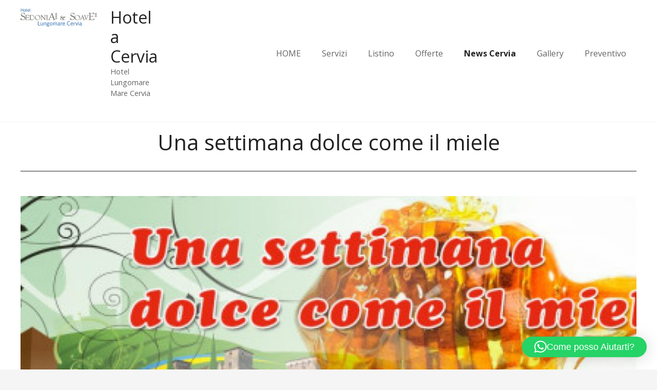

--- FILE ---
content_type: text/html; charset=UTF-8
request_url: https://www.hotelsedonia.com/eventi-cervia/una-settimana-dolce-come-il-miele/
body_size: 10974
content:
<!doctype html>
<html lang="it-IT">
<head>
	<meta charset="UTF-8">
	<meta name="viewport" content="width=device-width, initial-scale=1">
	<link rel="profile" href="https://gmpg.org/xfn/11">

	<meta name='robots' content='index, follow, max-image-preview:large, max-snippet:-1, max-video-preview:-1' />
	<style>img:is([sizes="auto" i], [sizes^="auto," i]) { contain-intrinsic-size: 3000px 1500px }</style>
	
	<!-- This site is optimized with the Yoast SEO plugin v26.2 - https://yoast.com/wordpress/plugins/seo/ -->
	<title>Una settimana dolce come il miele - Hotel a Cervia</title>
	<link rel="canonical" href="https://www.hotelsedonia.com/eventi-cervia/una-settimana-dolce-come-il-miele/" />
	<meta property="og:locale" content="it_IT" />
	<meta property="og:type" content="article" />
	<meta property="og:title" content="Una settimana dolce come il miele - Hotel a Cervia" />
	<meta property="og:description" content="Dopo ferragosto, come ogni anno, a Cervia si tiene una settimana dolce come il miele, due week end di eventi dedicati interamente al mondo del miele e delle api. Ogni anno, come da tradizione, la smielatura arriva a Cervia e diventa un appuntamento a cui turisti e visitatori provenienti da tutta Italia e da tutta Europa, [&hellip;]" />
	<meta property="og:url" content="https://www.hotelsedonia.com/eventi-cervia/una-settimana-dolce-come-il-miele/" />
	<meta property="og:site_name" content="Hotel a Cervia" />
	<meta property="article:publisher" content="https://www.facebook.com/hotelsedoniacervia" />
	<meta property="article:published_time" content="2017-08-17T19:37:12+00:00" />
	<meta property="article:modified_time" content="2024-02-09T22:26:36+00:00" />
	<meta property="og:image" content="https://www.hotelsedonia.com/wp-content/uploads/2017/08/Una-settimana-dolce-come-il-miele-1-4057685870.jpg" />
	<meta property="og:image:width" content="900" />
	<meta property="og:image:height" content="600" />
	<meta property="og:image:type" content="image/jpeg" />
	<meta name="author" content="admin" />
	<meta name="twitter:card" content="summary_large_image" />
	<meta name="twitter:label1" content="Scritto da" />
	<meta name="twitter:data1" content="admin" />
	<meta name="twitter:label2" content="Tempo di lettura stimato" />
	<meta name="twitter:data2" content="2 minuti" />
	<script type="application/ld+json" class="yoast-schema-graph">{"@context":"https://schema.org","@graph":[{"@type":"Article","@id":"https://www.hotelsedonia.com/eventi-cervia/una-settimana-dolce-come-il-miele/#article","isPartOf":{"@id":"https://www.hotelsedonia.com/eventi-cervia/una-settimana-dolce-come-il-miele/"},"author":{"name":"admin","@id":"https://www.hotelsedonia.com/#/schema/person/1ed7c964d16390123b74389fa2273968"},"headline":"Una settimana dolce come il miele","datePublished":"2017-08-17T19:37:12+00:00","dateModified":"2024-02-09T22:26:36+00:00","mainEntityOfPage":{"@id":"https://www.hotelsedonia.com/eventi-cervia/una-settimana-dolce-come-il-miele/"},"wordCount":319,"publisher":{"@id":"https://www.hotelsedonia.com/#organization"},"image":{"@id":"https://www.hotelsedonia.com/eventi-cervia/una-settimana-dolce-come-il-miele/#primaryimage"},"thumbnailUrl":"https://www.hotelsedonia.com/wp-content/uploads/2017/08/Una-settimana-dolce-come-il-miele-1-4057685870.jpg","keywords":["hotel 2 stelle","hotel 3 stelle","hotel all inclusive","hotel bambini gratis","hotel Cervia","hotel con piscina","hotel economico","hotel per famiglie","hotel vicino al centro","hotel vicino alla spiaggia"],"articleSection":["Eventi e News Cervia"],"inLanguage":"it-IT"},{"@type":"WebPage","@id":"https://www.hotelsedonia.com/eventi-cervia/una-settimana-dolce-come-il-miele/","url":"https://www.hotelsedonia.com/eventi-cervia/una-settimana-dolce-come-il-miele/","name":"Una settimana dolce come il miele - Hotel a Cervia","isPartOf":{"@id":"https://www.hotelsedonia.com/#website"},"primaryImageOfPage":{"@id":"https://www.hotelsedonia.com/eventi-cervia/una-settimana-dolce-come-il-miele/#primaryimage"},"image":{"@id":"https://www.hotelsedonia.com/eventi-cervia/una-settimana-dolce-come-il-miele/#primaryimage"},"thumbnailUrl":"https://www.hotelsedonia.com/wp-content/uploads/2017/08/Una-settimana-dolce-come-il-miele-1-4057685870.jpg","datePublished":"2017-08-17T19:37:12+00:00","dateModified":"2024-02-09T22:26:36+00:00","breadcrumb":{"@id":"https://www.hotelsedonia.com/eventi-cervia/una-settimana-dolce-come-il-miele/#breadcrumb"},"inLanguage":"it-IT","potentialAction":[{"@type":"ReadAction","target":["https://www.hotelsedonia.com/eventi-cervia/una-settimana-dolce-come-il-miele/"]}]},{"@type":"ImageObject","inLanguage":"it-IT","@id":"https://www.hotelsedonia.com/eventi-cervia/una-settimana-dolce-come-il-miele/#primaryimage","url":"https://www.hotelsedonia.com/wp-content/uploads/2017/08/Una-settimana-dolce-come-il-miele-1-4057685870.jpg","contentUrl":"https://www.hotelsedonia.com/wp-content/uploads/2017/08/Una-settimana-dolce-come-il-miele-1-4057685870.jpg","width":900,"height":600},{"@type":"BreadcrumbList","@id":"https://www.hotelsedonia.com/eventi-cervia/una-settimana-dolce-come-il-miele/#breadcrumb","itemListElement":[{"@type":"ListItem","position":1,"name":"Home","item":"https://www.hotelsedonia.com/"},{"@type":"ListItem","position":2,"name":"Offerte e News a Cervia","item":"https://www.hotelsedonia.com/offerte-e-news-a-cervia/"},{"@type":"ListItem","position":3,"name":"Una settimana dolce come il miele"}]},{"@type":"WebSite","@id":"https://www.hotelsedonia.com/#website","url":"https://www.hotelsedonia.com/","name":"Hotel a Cervia","description":"Hotel Lungomare Mare Cervia","publisher":{"@id":"https://www.hotelsedonia.com/#organization"},"potentialAction":[{"@type":"SearchAction","target":{"@type":"EntryPoint","urlTemplate":"https://www.hotelsedonia.com/?s={search_term_string}"},"query-input":{"@type":"PropertyValueSpecification","valueRequired":true,"valueName":"search_term_string"}}],"inLanguage":"it-IT"},{"@type":"Organization","@id":"https://www.hotelsedonia.com/#organization","name":"Hotel Sedonia & Hotel Soave","alternateName":"Hotel Lungomare Cervia","url":"https://www.hotelsedonia.com/","logo":{"@type":"ImageObject","inLanguage":"it-IT","@id":"https://www.hotelsedonia.com/#/schema/logo/image/","url":"https://www.hotelsedonia.com/wp-content/uploads/2024/02/cropped-logo-sedonia-web-new.png","contentUrl":"https://www.hotelsedonia.com/wp-content/uploads/2024/02/cropped-logo-sedonia-web-new.png","width":512,"height":512,"caption":"Hotel Sedonia & Hotel Soave"},"image":{"@id":"https://www.hotelsedonia.com/#/schema/logo/image/"},"sameAs":["https://www.facebook.com/hotelsedoniacervia"]},{"@type":"Person","@id":"https://www.hotelsedonia.com/#/schema/person/1ed7c964d16390123b74389fa2273968","name":"admin","image":{"@type":"ImageObject","inLanguage":"it-IT","@id":"https://www.hotelsedonia.com/#/schema/person/image/","url":"https://secure.gravatar.com/avatar/54ac904b3757aa191a574e6b65db780463a53a86a26f6b81e19c5988a04afe17?s=96&d=mm&r=g","contentUrl":"https://secure.gravatar.com/avatar/54ac904b3757aa191a574e6b65db780463a53a86a26f6b81e19c5988a04afe17?s=96&d=mm&r=g","caption":"admin"},"url":"https://www.hotelsedonia.com/author/admin/"}]}</script>
	<!-- / Yoast SEO plugin. -->


<link rel='dns-prefetch' href='//fonts.googleapis.com' />
<link rel="alternate" type="application/rss+xml" title="Hotel a Cervia &raquo; Feed" href="https://www.hotelsedonia.com/feed/" />
<link rel="alternate" type="application/rss+xml" title="Hotel a Cervia &raquo; Feed dei commenti" href="https://www.hotelsedonia.com/comments/feed/" />
<script type="text/javascript">
/* <![CDATA[ */
window._wpemojiSettings = {"baseUrl":"https:\/\/s.w.org\/images\/core\/emoji\/16.0.1\/72x72\/","ext":".png","svgUrl":"https:\/\/s.w.org\/images\/core\/emoji\/16.0.1\/svg\/","svgExt":".svg","source":{"concatemoji":"https:\/\/www.hotelsedonia.com\/wp-includes\/js\/wp-emoji-release.min.js?ver=6.8.3"}};
/*! This file is auto-generated */
!function(s,n){var o,i,e;function c(e){try{var t={supportTests:e,timestamp:(new Date).valueOf()};sessionStorage.setItem(o,JSON.stringify(t))}catch(e){}}function p(e,t,n){e.clearRect(0,0,e.canvas.width,e.canvas.height),e.fillText(t,0,0);var t=new Uint32Array(e.getImageData(0,0,e.canvas.width,e.canvas.height).data),a=(e.clearRect(0,0,e.canvas.width,e.canvas.height),e.fillText(n,0,0),new Uint32Array(e.getImageData(0,0,e.canvas.width,e.canvas.height).data));return t.every(function(e,t){return e===a[t]})}function u(e,t){e.clearRect(0,0,e.canvas.width,e.canvas.height),e.fillText(t,0,0);for(var n=e.getImageData(16,16,1,1),a=0;a<n.data.length;a++)if(0!==n.data[a])return!1;return!0}function f(e,t,n,a){switch(t){case"flag":return n(e,"\ud83c\udff3\ufe0f\u200d\u26a7\ufe0f","\ud83c\udff3\ufe0f\u200b\u26a7\ufe0f")?!1:!n(e,"\ud83c\udde8\ud83c\uddf6","\ud83c\udde8\u200b\ud83c\uddf6")&&!n(e,"\ud83c\udff4\udb40\udc67\udb40\udc62\udb40\udc65\udb40\udc6e\udb40\udc67\udb40\udc7f","\ud83c\udff4\u200b\udb40\udc67\u200b\udb40\udc62\u200b\udb40\udc65\u200b\udb40\udc6e\u200b\udb40\udc67\u200b\udb40\udc7f");case"emoji":return!a(e,"\ud83e\udedf")}return!1}function g(e,t,n,a){var r="undefined"!=typeof WorkerGlobalScope&&self instanceof WorkerGlobalScope?new OffscreenCanvas(300,150):s.createElement("canvas"),o=r.getContext("2d",{willReadFrequently:!0}),i=(o.textBaseline="top",o.font="600 32px Arial",{});return e.forEach(function(e){i[e]=t(o,e,n,a)}),i}function t(e){var t=s.createElement("script");t.src=e,t.defer=!0,s.head.appendChild(t)}"undefined"!=typeof Promise&&(o="wpEmojiSettingsSupports",i=["flag","emoji"],n.supports={everything:!0,everythingExceptFlag:!0},e=new Promise(function(e){s.addEventListener("DOMContentLoaded",e,{once:!0})}),new Promise(function(t){var n=function(){try{var e=JSON.parse(sessionStorage.getItem(o));if("object"==typeof e&&"number"==typeof e.timestamp&&(new Date).valueOf()<e.timestamp+604800&&"object"==typeof e.supportTests)return e.supportTests}catch(e){}return null}();if(!n){if("undefined"!=typeof Worker&&"undefined"!=typeof OffscreenCanvas&&"undefined"!=typeof URL&&URL.createObjectURL&&"undefined"!=typeof Blob)try{var e="postMessage("+g.toString()+"("+[JSON.stringify(i),f.toString(),p.toString(),u.toString()].join(",")+"));",a=new Blob([e],{type:"text/javascript"}),r=new Worker(URL.createObjectURL(a),{name:"wpTestEmojiSupports"});return void(r.onmessage=function(e){c(n=e.data),r.terminate(),t(n)})}catch(e){}c(n=g(i,f,p,u))}t(n)}).then(function(e){for(var t in e)n.supports[t]=e[t],n.supports.everything=n.supports.everything&&n.supports[t],"flag"!==t&&(n.supports.everythingExceptFlag=n.supports.everythingExceptFlag&&n.supports[t]);n.supports.everythingExceptFlag=n.supports.everythingExceptFlag&&!n.supports.flag,n.DOMReady=!1,n.readyCallback=function(){n.DOMReady=!0}}).then(function(){return e}).then(function(){var e;n.supports.everything||(n.readyCallback(),(e=n.source||{}).concatemoji?t(e.concatemoji):e.wpemoji&&e.twemoji&&(t(e.twemoji),t(e.wpemoji)))}))}((window,document),window._wpemojiSettings);
/* ]]> */
</script>
<link rel='stylesheet' id='citadela-reset-css' href='https://www.hotelsedonia.com/wp-content/themes/citadelawp/design/css/reset.css?ver=1759308588' type='text/css' media='all' />
<link rel='stylesheet' id='citadela-base-css' href='https://www.hotelsedonia.com/wp-content/themes/citadelawp/design/css/base.css?ver=1759308588' type='text/css' media='all' />
<style id='wp-emoji-styles-inline-css' type='text/css'>

	img.wp-smiley, img.emoji {
		display: inline !important;
		border: none !important;
		box-shadow: none !important;
		height: 1em !important;
		width: 1em !important;
		margin: 0 0.07em !important;
		vertical-align: -0.1em !important;
		background: none !important;
		padding: 0 !important;
	}
</style>
<link rel='stylesheet' id='wp-block-library-css' href='https://www.hotelsedonia.com/wp-includes/css/dist/block-library/style.min.css?ver=6.8.3' type='text/css' media='all' />
<style id='classic-theme-styles-inline-css' type='text/css'>
/*! This file is auto-generated */
.wp-block-button__link{color:#fff;background-color:#32373c;border-radius:9999px;box-shadow:none;text-decoration:none;padding:calc(.667em + 2px) calc(1.333em + 2px);font-size:1.125em}.wp-block-file__button{background:#32373c;color:#fff;text-decoration:none}
</style>
<link rel='stylesheet' id='citadela-item-featured-image-block-style-css' href='https://www.hotelsedonia.com/wp-content/plugins/citadelawp-directory/blocks/item-featured-image/style.css?ver=1759863362' type='text/css' media='all' />
<link rel='stylesheet' id='citadela-item-opening-hours-block-style-css' href='https://www.hotelsedonia.com/wp-content/plugins/citadelawp-directory/blocks/item-opening-hours/style.css?ver=1759863362' type='text/css' media='all' />
<link rel='stylesheet' id='citadela-item-contact-details-block-style-css' href='https://www.hotelsedonia.com/wp-content/plugins/citadelawp-directory/blocks/item-contact-details/style.css?ver=1759863362' type='text/css' media='all' />
<link rel='stylesheet' id='citadela-item-contact-form-block-style-css' href='https://www.hotelsedonia.com/wp-content/plugins/citadelawp-directory/blocks/item-contact-form/style.css?ver=1759863362' type='text/css' media='all' />
<link rel='stylesheet' id='citadela-item-gpx-download-block-style-css' href='https://www.hotelsedonia.com/wp-content/plugins/citadelawp-directory/blocks/item-gpx-download/style.css?ver=1759863362' type='text/css' media='all' />
<link rel='stylesheet' id='citadela-item-get-directions-block-style-css' href='https://www.hotelsedonia.com/wp-content/plugins/citadelawp-directory/blocks/item-get-directions/style.css?ver=1759863362' type='text/css' media='all' />
<link rel='stylesheet' id='citadela-item-claim-listing-block-style-css' href='https://www.hotelsedonia.com/wp-content/plugins/citadelawp-directory/blocks/item-claim-listing/style.css?ver=1759863362' type='text/css' media='all' />
<link rel='stylesheet' id='citadela-item-extension-block-style-css' href='https://www.hotelsedonia.com/wp-content/plugins/citadelawp-directory/blocks/item-extension/style.css?ver=1759863362' type='text/css' media='all' />
<link rel='stylesheet' id='citadela-item-gallery-block-style-css' href='https://www.hotelsedonia.com/wp-content/plugins/citadelawp-directory/blocks/item-gallery/style.css?ver=1759863362' type='text/css' media='all' />
<link rel='stylesheet' id='citadela-item-events-block-style-css' href='https://www.hotelsedonia.com/wp-content/plugins/citadelawp-directory/blocks/item-events/style.css?ver=1759863362' type='text/css' media='all' />
<link rel='stylesheet' id='citadela-directory-search-form-block-style-css' href='https://www.hotelsedonia.com/wp-content/plugins/citadelawp-directory/blocks/directory-search-form/style.css?ver=1759863362' type='text/css' media='all' />
<link rel='stylesheet' id='citadela-posts-search-form-block-style-css' href='https://www.hotelsedonia.com/wp-content/plugins/citadelawp-directory/blocks/posts-search-form/style.css?ver=1759863362' type='text/css' media='all' />
<link rel='stylesheet' id='citadela-posts-search-results-block-style-css' href='https://www.hotelsedonia.com/wp-content/plugins/citadelawp-directory/blocks/posts-search-results/style.css?ver=1759863362' type='text/css' media='all' />
<link rel='stylesheet' id='citadela-default-search-results-block-style-css' href='https://www.hotelsedonia.com/wp-content/plugins/citadelawp-directory/blocks/default-search-results/style.css?ver=1759863362' type='text/css' media='all' />
<link rel='stylesheet' id='citadela-directory-advanced-filters-block-style-css' href='https://www.hotelsedonia.com/wp-content/plugins/citadelawp-directory/blocks/directory-advanced-filters/style.css?ver=1759863362' type='text/css' media='all' />
<link rel='stylesheet' id='citadela-authors-list-block-style-css' href='https://www.hotelsedonia.com/wp-content/plugins/citadelawp-directory/blocks/authors-list/style.css?ver=1759863362' type='text/css' media='all' />
<link rel='stylesheet' id='citadela-author-detail-block-style-css' href='https://www.hotelsedonia.com/wp-content/plugins/citadelawp-directory/blocks/author-detail/style.css?ver=1759863362' type='text/css' media='all' />
<style id='global-styles-inline-css' type='text/css'>
:root{--wp--preset--aspect-ratio--square: 1;--wp--preset--aspect-ratio--4-3: 4/3;--wp--preset--aspect-ratio--3-4: 3/4;--wp--preset--aspect-ratio--3-2: 3/2;--wp--preset--aspect-ratio--2-3: 2/3;--wp--preset--aspect-ratio--16-9: 16/9;--wp--preset--aspect-ratio--9-16: 9/16;--wp--preset--color--black: #000000;--wp--preset--color--cyan-bluish-gray: #abb8c3;--wp--preset--color--white: #ffffff;--wp--preset--color--pale-pink: #f78da7;--wp--preset--color--vivid-red: #cf2e2e;--wp--preset--color--luminous-vivid-orange: #ff6900;--wp--preset--color--luminous-vivid-amber: #fcb900;--wp--preset--color--light-green-cyan: #7bdcb5;--wp--preset--color--vivid-green-cyan: #00d084;--wp--preset--color--pale-cyan-blue: #8ed1fc;--wp--preset--color--vivid-cyan-blue: #0693e3;--wp--preset--color--vivid-purple: #9b51e0;--wp--preset--gradient--vivid-cyan-blue-to-vivid-purple: linear-gradient(135deg,rgba(6,147,227,1) 0%,rgb(155,81,224) 100%);--wp--preset--gradient--light-green-cyan-to-vivid-green-cyan: linear-gradient(135deg,rgb(122,220,180) 0%,rgb(0,208,130) 100%);--wp--preset--gradient--luminous-vivid-amber-to-luminous-vivid-orange: linear-gradient(135deg,rgba(252,185,0,1) 0%,rgba(255,105,0,1) 100%);--wp--preset--gradient--luminous-vivid-orange-to-vivid-red: linear-gradient(135deg,rgba(255,105,0,1) 0%,rgb(207,46,46) 100%);--wp--preset--gradient--very-light-gray-to-cyan-bluish-gray: linear-gradient(135deg,rgb(238,238,238) 0%,rgb(169,184,195) 100%);--wp--preset--gradient--cool-to-warm-spectrum: linear-gradient(135deg,rgb(74,234,220) 0%,rgb(151,120,209) 20%,rgb(207,42,186) 40%,rgb(238,44,130) 60%,rgb(251,105,98) 80%,rgb(254,248,76) 100%);--wp--preset--gradient--blush-light-purple: linear-gradient(135deg,rgb(255,206,236) 0%,rgb(152,150,240) 100%);--wp--preset--gradient--blush-bordeaux: linear-gradient(135deg,rgb(254,205,165) 0%,rgb(254,45,45) 50%,rgb(107,0,62) 100%);--wp--preset--gradient--luminous-dusk: linear-gradient(135deg,rgb(255,203,112) 0%,rgb(199,81,192) 50%,rgb(65,88,208) 100%);--wp--preset--gradient--pale-ocean: linear-gradient(135deg,rgb(255,245,203) 0%,rgb(182,227,212) 50%,rgb(51,167,181) 100%);--wp--preset--gradient--electric-grass: linear-gradient(135deg,rgb(202,248,128) 0%,rgb(113,206,126) 100%);--wp--preset--gradient--midnight: linear-gradient(135deg,rgb(2,3,129) 0%,rgb(40,116,252) 100%);--wp--preset--font-size--small: 13px;--wp--preset--font-size--medium: 20px;--wp--preset--font-size--large: 36px;--wp--preset--font-size--x-large: 42px;--wp--preset--spacing--20: 0.44rem;--wp--preset--spacing--30: 0.67rem;--wp--preset--spacing--40: 1rem;--wp--preset--spacing--50: 1.5rem;--wp--preset--spacing--60: 2.25rem;--wp--preset--spacing--70: 3.38rem;--wp--preset--spacing--80: 5.06rem;--wp--preset--shadow--natural: 6px 6px 9px rgba(0, 0, 0, 0.2);--wp--preset--shadow--deep: 12px 12px 50px rgba(0, 0, 0, 0.4);--wp--preset--shadow--sharp: 6px 6px 0px rgba(0, 0, 0, 0.2);--wp--preset--shadow--outlined: 6px 6px 0px -3px rgba(255, 255, 255, 1), 6px 6px rgba(0, 0, 0, 1);--wp--preset--shadow--crisp: 6px 6px 0px rgba(0, 0, 0, 1);}:where(.is-layout-flex){gap: 0.5em;}:where(.is-layout-grid){gap: 0.5em;}body .is-layout-flex{display: flex;}.is-layout-flex{flex-wrap: wrap;align-items: center;}.is-layout-flex > :is(*, div){margin: 0;}body .is-layout-grid{display: grid;}.is-layout-grid > :is(*, div){margin: 0;}:where(.wp-block-columns.is-layout-flex){gap: 2em;}:where(.wp-block-columns.is-layout-grid){gap: 2em;}:where(.wp-block-post-template.is-layout-flex){gap: 1.25em;}:where(.wp-block-post-template.is-layout-grid){gap: 1.25em;}.has-black-color{color: var(--wp--preset--color--black) !important;}.has-cyan-bluish-gray-color{color: var(--wp--preset--color--cyan-bluish-gray) !important;}.has-white-color{color: var(--wp--preset--color--white) !important;}.has-pale-pink-color{color: var(--wp--preset--color--pale-pink) !important;}.has-vivid-red-color{color: var(--wp--preset--color--vivid-red) !important;}.has-luminous-vivid-orange-color{color: var(--wp--preset--color--luminous-vivid-orange) !important;}.has-luminous-vivid-amber-color{color: var(--wp--preset--color--luminous-vivid-amber) !important;}.has-light-green-cyan-color{color: var(--wp--preset--color--light-green-cyan) !important;}.has-vivid-green-cyan-color{color: var(--wp--preset--color--vivid-green-cyan) !important;}.has-pale-cyan-blue-color{color: var(--wp--preset--color--pale-cyan-blue) !important;}.has-vivid-cyan-blue-color{color: var(--wp--preset--color--vivid-cyan-blue) !important;}.has-vivid-purple-color{color: var(--wp--preset--color--vivid-purple) !important;}.has-black-background-color{background-color: var(--wp--preset--color--black) !important;}.has-cyan-bluish-gray-background-color{background-color: var(--wp--preset--color--cyan-bluish-gray) !important;}.has-white-background-color{background-color: var(--wp--preset--color--white) !important;}.has-pale-pink-background-color{background-color: var(--wp--preset--color--pale-pink) !important;}.has-vivid-red-background-color{background-color: var(--wp--preset--color--vivid-red) !important;}.has-luminous-vivid-orange-background-color{background-color: var(--wp--preset--color--luminous-vivid-orange) !important;}.has-luminous-vivid-amber-background-color{background-color: var(--wp--preset--color--luminous-vivid-amber) !important;}.has-light-green-cyan-background-color{background-color: var(--wp--preset--color--light-green-cyan) !important;}.has-vivid-green-cyan-background-color{background-color: var(--wp--preset--color--vivid-green-cyan) !important;}.has-pale-cyan-blue-background-color{background-color: var(--wp--preset--color--pale-cyan-blue) !important;}.has-vivid-cyan-blue-background-color{background-color: var(--wp--preset--color--vivid-cyan-blue) !important;}.has-vivid-purple-background-color{background-color: var(--wp--preset--color--vivid-purple) !important;}.has-black-border-color{border-color: var(--wp--preset--color--black) !important;}.has-cyan-bluish-gray-border-color{border-color: var(--wp--preset--color--cyan-bluish-gray) !important;}.has-white-border-color{border-color: var(--wp--preset--color--white) !important;}.has-pale-pink-border-color{border-color: var(--wp--preset--color--pale-pink) !important;}.has-vivid-red-border-color{border-color: var(--wp--preset--color--vivid-red) !important;}.has-luminous-vivid-orange-border-color{border-color: var(--wp--preset--color--luminous-vivid-orange) !important;}.has-luminous-vivid-amber-border-color{border-color: var(--wp--preset--color--luminous-vivid-amber) !important;}.has-light-green-cyan-border-color{border-color: var(--wp--preset--color--light-green-cyan) !important;}.has-vivid-green-cyan-border-color{border-color: var(--wp--preset--color--vivid-green-cyan) !important;}.has-pale-cyan-blue-border-color{border-color: var(--wp--preset--color--pale-cyan-blue) !important;}.has-vivid-cyan-blue-border-color{border-color: var(--wp--preset--color--vivid-cyan-blue) !important;}.has-vivid-purple-border-color{border-color: var(--wp--preset--color--vivid-purple) !important;}.has-vivid-cyan-blue-to-vivid-purple-gradient-background{background: var(--wp--preset--gradient--vivid-cyan-blue-to-vivid-purple) !important;}.has-light-green-cyan-to-vivid-green-cyan-gradient-background{background: var(--wp--preset--gradient--light-green-cyan-to-vivid-green-cyan) !important;}.has-luminous-vivid-amber-to-luminous-vivid-orange-gradient-background{background: var(--wp--preset--gradient--luminous-vivid-amber-to-luminous-vivid-orange) !important;}.has-luminous-vivid-orange-to-vivid-red-gradient-background{background: var(--wp--preset--gradient--luminous-vivid-orange-to-vivid-red) !important;}.has-very-light-gray-to-cyan-bluish-gray-gradient-background{background: var(--wp--preset--gradient--very-light-gray-to-cyan-bluish-gray) !important;}.has-cool-to-warm-spectrum-gradient-background{background: var(--wp--preset--gradient--cool-to-warm-spectrum) !important;}.has-blush-light-purple-gradient-background{background: var(--wp--preset--gradient--blush-light-purple) !important;}.has-blush-bordeaux-gradient-background{background: var(--wp--preset--gradient--blush-bordeaux) !important;}.has-luminous-dusk-gradient-background{background: var(--wp--preset--gradient--luminous-dusk) !important;}.has-pale-ocean-gradient-background{background: var(--wp--preset--gradient--pale-ocean) !important;}.has-electric-grass-gradient-background{background: var(--wp--preset--gradient--electric-grass) !important;}.has-midnight-gradient-background{background: var(--wp--preset--gradient--midnight) !important;}.has-small-font-size{font-size: var(--wp--preset--font-size--small) !important;}.has-medium-font-size{font-size: var(--wp--preset--font-size--medium) !important;}.has-large-font-size{font-size: var(--wp--preset--font-size--large) !important;}.has-x-large-font-size{font-size: var(--wp--preset--font-size--x-large) !important;}
:where(.wp-block-post-template.is-layout-flex){gap: 1.25em;}:where(.wp-block-post-template.is-layout-grid){gap: 1.25em;}
:where(.wp-block-columns.is-layout-flex){gap: 2em;}:where(.wp-block-columns.is-layout-grid){gap: 2em;}
:root :where(.wp-block-pullquote){font-size: 1.5em;line-height: 1.6;}
</style>
<link rel='stylesheet' id='citadela-theme-google-fonts-css' href='https://fonts.googleapis.com/css?family=Open+Sans%3A400%2C700%2C800&#038;subset=cyrillic%2Ccyrillic-ext%2Cgreek%2Cgreek-ext%2Clatin-ext%2Cvietnamese&#038;display=swap&#038;ver=6.8.3' type='text/css' media='all' />
<link rel='stylesheet' id='citadela-theme-default-style-css' href='https://www.hotelsedonia.com/wp-content/themes/citadelawp/design/css/theme-default-style.css?ver=1759308588' type='text/css' media='all' />
<link rel='stylesheet' id='citadela-fontawesome-css' href='https://www.hotelsedonia.com/wp-content/themes/citadelawp/design/css/assets/fontawesome/css/all.min.css?ver=5.8.2' type='text/css' media='all' />
<link rel='stylesheet' id='citadela-photoswipe-css-css' href='https://www.hotelsedonia.com/wp-content/themes/citadelawp/citadela-theme/assets/photoswipe/photoswipe.css?ver=4.1.3' type='text/css' media='all' />
<link rel='stylesheet' id='citadela-photoswipe-css-default-skin-css' href='https://www.hotelsedonia.com/wp-content/themes/citadelawp/citadela-theme/assets/photoswipe/default-skin/default-skin.css?ver=4.1.3' type='text/css' media='all' />
<link rel='stylesheet' id='citadela-leaflet-markercluster-default-css' href='https://www.hotelsedonia.com/wp-content/plugins/citadelawp-directory/plugin/assets/leaflet/MarkerCluster.Default.css?ver=1.4.1' type='text/css' media='all' />
<link rel='stylesheet' id='citadela-leaflet-markercluster-css' href='https://www.hotelsedonia.com/wp-content/plugins/citadelawp-directory/plugin/assets/leaflet/MarkerCluster.css?ver=1.4.1' type='text/css' media='all' />
<link rel='stylesheet' id='citadela-leaflet-css' href='https://www.hotelsedonia.com/wp-content/plugins/citadelawp-directory/plugin/assets/leaflet/leaflet.css?ver=1.6.0' type='text/css' media='all' />
<link rel='stylesheet' id='citadela-leaflet-gesture-handling-css' href='https://www.hotelsedonia.com/wp-content/plugins/citadelawp-directory/plugin/assets/leaflet/leaflet-gesture-handling.min.css?ver=1.4.1' type='text/css' media='all' />
<link rel='stylesheet' id='citadela-raty-css' href='https://www.hotelsedonia.com/wp-content/plugins/citadelawp-directory/plugin/assets/raty/jquery.raty.css?ver=2.8.0' type='text/css' media='all' />
<link rel='stylesheet' id='citadela-directory-frontend-css' href='https://www.hotelsedonia.com/wp-content/plugins/citadelawp-directory/design/css/style.css?ver=1759863362' type='text/css' media='all' />
<script type="text/javascript" src="https://www.hotelsedonia.com/wp-includes/js/jquery/jquery.min.js?ver=3.7.1" id="jquery-core-js"></script>
<script type="text/javascript" src="https://www.hotelsedonia.com/wp-includes/js/jquery/jquery-migrate.min.js?ver=3.4.1" id="jquery-migrate-js"></script>
<script type="text/javascript" src="https://www.hotelsedonia.com/wp-content/plugins/citadelawp-directory/plugin/assets/leaflet/leaflet.js?ver=1.6.0" id="citadela-leaflet-js"></script>
<link rel="https://api.w.org/" href="https://www.hotelsedonia.com/wp-json/" /><link rel="alternate" title="JSON" type="application/json" href="https://www.hotelsedonia.com/wp-json/wp/v2/posts/1277" /><link rel="EditURI" type="application/rsd+xml" title="RSD" href="https://www.hotelsedonia.com/xmlrpc.php?rsd" />
<meta name="generator" content="WordPress 6.8.3" />
<link rel='shortlink' href='https://www.hotelsedonia.com/?p=1277' />
<link rel="alternate" title="oEmbed (JSON)" type="application/json+oembed" href="https://www.hotelsedonia.com/wp-json/oembed/1.0/embed?url=https%3A%2F%2Fwww.hotelsedonia.com%2Feventi-cervia%2Funa-settimana-dolce-come-il-miele%2F" />
<link rel="alternate" title="oEmbed (XML)" type="text/xml+oembed" href="https://www.hotelsedonia.com/wp-json/oembed/1.0/embed?url=https%3A%2F%2Fwww.hotelsedonia.com%2Feventi-cervia%2Funa-settimana-dolce-come-il-miele%2F&#038;format=xml" />
<link rel="preload" as="font" type="font/woff2" href="https://www.hotelsedonia.com/wp-content/themes/citadelawp/design/css/assets/fontawesome/webfonts/fa-solid-900.woff2" crossorigin/><link rel="preload" as="font" type="font/woff2" href="https://www.hotelsedonia.com/wp-content/themes/citadelawp/design/css/assets/fontawesome/webfonts/fa-regular-400.woff2" crossorigin/><link rel="preload" as="font" type="font/woff2" href="https://www.hotelsedonia.com/wp-content/themes/citadelawp/design/css/assets/fontawesome/webfonts/fa-brands-400.woff2" crossorigin/>		<script type="text/javascript">
			var CitadelaDirectorySettings = {"home":{"url":"https:\/\/www.hotelsedonia.com"},"wpSettings":{"postsPerPage":"3"},"ajax":{"url":"https:\/\/www.hotelsedonia.com\/wp-admin\/admin-ajax.php","actions":{"item-contact-form:wpajax_send":"item-contact-form:wpajax_send"}},"paths":{"css":"https:\/\/www.hotelsedonia.com\/wp-content\/plugins\/citadelawp-directory\/design\/css","assets":"https:\/\/www.hotelsedonia.com\/wp-content\/plugins\/citadelawp-directory\/plugin\/assets"},"images":"https:\/\/www.hotelsedonia.com\/wp-content\/plugins\/citadelawp-directory\/design\/images","keys":{"recaptchaSiteKey":false},"specialPages":{"single-item":"685","search-results":"686","item-category":"687","item-location":"688","posts-search-results":"689","posts-category":"690","posts-tag":"691","posts-date":"692","posts-author":"693","default-search-results":"694","404-page":"695"},"l10n":{"datetimes":{"startOfWeek":"1"}},"features":{"item_reviews":false,"item_extension":false},"options":{"item_extension":[],"item_detail":{"enable":true,"item_slug":"item","item_website_rel":"dofollow"}},"currentPost":{"post_id":1277,"post_type":"post"}}		</script>
		<link rel="icon" href="https://www.hotelsedonia.com/wp-content/uploads/2024/02/cropped-logo-sedonia-web-new-32x32.png" sizes="32x32" />
<link rel="icon" href="https://www.hotelsedonia.com/wp-content/uploads/2024/02/cropped-logo-sedonia-web-new-192x192.png" sizes="192x192" />
<link rel="apple-touch-icon" href="https://www.hotelsedonia.com/wp-content/uploads/2024/02/cropped-logo-sedonia-web-new-180x180.png" />
<meta name="msapplication-TileImage" content="https://www.hotelsedonia.com/wp-content/uploads/2024/02/cropped-logo-sedonia-web-new-270x270.png" />
		<style type="text/css" id="wp-custom-css">
			.page-fullwidth .content-area .site-main, .page-fullwidth .site-content .page-title .entry-header {
  max-width: 100%;
}
.entry-header {
  text-align: center;
}
.entry-header::before
{
  width: 100%!important;
}
.entry-meta, .site-content .page-title .entry-header h1 .main-text, .ctdl-blog-posts.layout-box .item-date {
	display:none!important;
}
.site
{
  margin-top: -25px;
}
.site-content .page-title
{
  border-top: solid 5px #fff;
}
.site-content .page-title
{
  padding-top: 1em;
}
.wp-block-separator.is-style-wide
{
  margin: 1em 0;
}
.wp-block-button__link {
	background: none;
}		</style>
		
</head>

<body class="wp-singular post-template-default single single-post postid-1277 single-format-standard wp-custom-logo wp-theme-citadelawp classic-theme-layout classic-header-layout default-theme-design page-fullwidth header-color-overlay is-page-title sticky-header-desktop-none sticky-header-mobile-burger">



<div id="page" class="site">
	<a class="skip-link screen-reader-text" href="#content">Vai al contenuto</a>
		
		<header id="masthead" class="site-header loading">
			<div class="grid-main">

				<div 
					class="site-branding " 
									>
											<div 
							class="logo-wrapper" 
													>
							<a href="https://www.hotelsedonia.com/" class="custom-logo-link" rel="home"><img width="342" height="90" src="https://www.hotelsedonia.com/wp-content/uploads/2024/02/logo-sedonia-web-new.png" class="custom-logo" alt="Hotel a Cervia" decoding="async" srcset="https://www.hotelsedonia.com/wp-content/uploads/2024/02/logo-sedonia-web-new.png 342w, https://www.hotelsedonia.com/wp-content/uploads/2024/02/logo-sedonia-web-new-300x79.png 300w" sizes="(max-width: 342px) 100vw, 342px" /></a>						</div>
					
					<div class="text-logo">

													<p class="site-title" ><a href="https://www.hotelsedonia.com/" rel="home">Hotel a Cervia</a></p>
														<p class="site-description">Hotel Lungomare Mare Cervia</p>
											</div><!-- .text-logo -->
				</div><!-- .site-branding -->
				
								
				<nav id="site-navigation" class="main-navigation menu-hidden ">
					<div class="citadela-menu-container citadela-menu-main-menu"><ul id="main-menu" class="citadela-menu"><li id="menu-item-3216" class="menu-item menu-item-type-post_type menu-item-object-page menu-item-home menu-item-3216"><a href="https://www.hotelsedonia.com/">HOME</a></li>
<li id="menu-item-177" class="menu-item menu-item-type-post_type menu-item-object-page menu-item-177"><a href="https://www.hotelsedonia.com/hotel-per-famiglie-cervia/">Servizi</a></li>
<li id="menu-item-3132" class="menu-item menu-item-type-post_type menu-item-object-page menu-item-3132"><a href="https://www.hotelsedonia.com/hotel-fronte-mare-cervia/">Listino</a></li>
<li id="menu-item-3123" class="menu-item menu-item-type-taxonomy menu-item-object-category menu-item-3123"><a href="https://www.hotelsedonia.com/category/offerte-hotel-cervia/">Offerte</a></li>
<li id="menu-item-3122" class="menu-item menu-item-type-taxonomy menu-item-object-category current-post-ancestor current-menu-parent current-post-parent menu-item-3122"><a href="https://www.hotelsedonia.com/category/eventi-cervia/">News Cervia</a></li>
<li id="menu-item-14" class="menu-item menu-item-type-post_type menu-item-object-page menu-item-14"><a href="https://www.hotelsedonia.com/hotel-per-over-60-a-cervia/">Gallery</a></li>
<li id="menu-item-576" class="menu-item menu-item-type-custom menu-item-object-custom menu-item-576"><a href="https://www.hotelsedonia.com/offerte-all-inclusive-a-cervia/">Preventivo</a></li>
</ul></div>				
								
				</nav><!-- #site-navigation -->


			</div><!-- .grid-main -->
		</header><!-- #masthead -->

	
	<div id="content" class="site-content">

 	
					<div class="page-title standard">
						<header class="entry-header">
							<div class="entry-header-wrap">
								<h1 class="entry-title">Una settimana dolce come il miele</h1>
								<div class="entry-meta">
									<span class="posted-on"><span class="posted-on-text">Pubblicato su</span> <span class="posted-on-date"><a href="https://www.hotelsedonia.com/2017/08/17/" rel="bookmark" ><time class="entry-date published" datetime="2017-08-17T19:37:12+00:00">Agosto 17, 2017</time><time class="updated" datetime="2024-02-09T22:26:36+00:00">Febbraio 9, 2024</time></a></span></span><span class="byline"><span class="byline-text">da</span> <span class="author vcard"><a class="url fn n" href="https://www.hotelsedonia.com/author/admin/" >admin</a></span></span>								</div>
							</div>
						</header>
					</div>

					
	<div id="primary" class="content-area">
		<main id="main" class="site-main">

		
<article id="post-1277" class=" post-1277 post type-post status-publish format-standard has-post-thumbnail hentry category-eventi-cervia tag-hotel-2-stelle tag-hotel-3-stelle tag-hotel-all-inclusive tag-hotel-bambini-gratis tag-hotel-cervia tag-hotel-con-piscina tag-hotel-economico tag-hotel-per-famiglie tag-hotel-vicino-al-centro tag-hotel-vicino-alla-spiaggia">
	
	
								
				<div class="post-thumbnail">
					
										<a href="https://www.hotelsedonia.com/wp-content/uploads/2017/08/Una-settimana-dolce-come-il-miele-1-4057685870.jpg" title="Una settimana dolce come il miele" rel="attachment">
					
					<img width="900" height="600" src="https://www.hotelsedonia.com/wp-content/uploads/2017/08/Una-settimana-dolce-come-il-miele-1-4057685870.jpg" class="attachment-large size-large wp-post-image" alt="Una settimana dolce come il miele" decoding="async" fetchpriority="high" srcset="https://www.hotelsedonia.com/wp-content/uploads/2017/08/Una-settimana-dolce-come-il-miele-1-4057685870.jpg 900w, https://www.hotelsedonia.com/wp-content/uploads/2017/08/Una-settimana-dolce-come-il-miele-1-4057685870-300x200.jpg 300w, https://www.hotelsedonia.com/wp-content/uploads/2017/08/Una-settimana-dolce-come-il-miele-1-4057685870-768x512.jpg 768w" sizes="(max-width: 900px) 100vw, 900px" />
										</a>
									</div><!-- .post-thumbnail -->
									
			
		
	<div class="entry-content">
		<p>Dopo ferragosto, come ogni anno, a Cervia si tiene <strong>una settimana dolce come il miele</strong>, due week end di eventi dedicati interamente al mondo del miele e delle api. Ogni anno, come da tradizione, la smielatura arriva a Cervia e diventa un appuntamento a cui turisti e visitatori provenienti da tutta Italia e da tutta Europa, non possono fare a meno. L&#8217;estate cervese riserva all&#8217;estate tanti appuntamenti legati all&#8217;enogastronomia e questo è uno sicuramente dei più importanti che fa parte della tradizione legata alla cultura del miele. L&#8217;iniziativa si articola attorno alla smielatura nel suo massimo momento. Vengono così presentate più serate in grado di rendere davvero dolce il centro storico di Cervia dove si possono incontrare: apicoltori, produttori, erboristi, esperti assaggiatori, chef e gourmet. Sempre da tradizione, risulta immancabile il mercatino a tema prodotti naturali e per i bambini ci sono tante letture ed interessanti laboratori dove scoprire tutto sul miele e soprattutto come diventare apicoltore. Sempre durante questa settimana dedicata al miele, si svolgeranno anche tanti incontri ed iniziative nei ristoranti e nei locali dove si potranno gustare deliziosi piatti e colazioni rigorosamente a base di miele!</p>
<p>Scegli anche tu di vivere  <strong>una settimana dolce come il miele </strong>e prenota subito il tuo fantastico soggiorno all<strong>&#8216;hotel cervia</strong>. La splendida cittadina è ospitale quanto i suoi <strong>hotel 3 stelle</strong> ed i suoi <strong>hotel 2 stelle</strong>, tutti<strong> hotel con piscina</strong> oppure <strong>hotel vicino al centro</strong>, che regalano benessere e una vacanza su misura alla portata di tutte le tasche. Risparmiare all&#8217;<strong>hotel economico</strong> è davvero possibile, senza rinunciare alla qualità della vacanza, merito delle formule dell&#8217;<strong>hotel per famiglie</strong>, quali<strong> hotel bambini gratis</strong>, ed <strong>hotel all inclusive</strong>, per un soggiorno &#8220;tutto incluso&#8221;, senza sorprese, coccolato da personale altamente professionale, sempre pronto ad esaudire ogni desiderio. L&#8217;<strong>hotel con animazione</strong>, è l&#8217;<strong>hotel vicino alla spiaggia</strong>, dove poter abbronzarsi ma anche rilassarsi e praticare sport.</p>
	</div><!-- .entry-content -->

	<footer class="entry-footer">
		<span class="cats-links"><span class="cats-text">Pubblicato in</span> <span class="cats-list"><a href="https://www.hotelsedonia.com/category/eventi-cervia/" rel="category tag" >Eventi e News Cervia</a></span></span><span class="tags-links"><span class="tags-text">Contrassegnato</span> <span class="tags-list"><a href="https://www.hotelsedonia.com/tag/hotel-2-stelle/" rel="tag">hotel 2 stelle</a> | <a href="https://www.hotelsedonia.com/tag/hotel-3-stelle/" rel="tag">hotel 3 stelle</a> | <a href="https://www.hotelsedonia.com/tag/hotel-all-inclusive/" rel="tag">hotel all inclusive</a> | <a href="https://www.hotelsedonia.com/tag/hotel-bambini-gratis/" rel="tag">hotel bambini gratis</a> | <a href="https://www.hotelsedonia.com/tag/hotel-cervia/" rel="tag">hotel Cervia</a> | <a href="https://www.hotelsedonia.com/tag/hotel-con-piscina/" rel="tag">hotel con piscina</a> | <a href="https://www.hotelsedonia.com/tag/hotel-economico/" rel="tag">hotel economico</a> | <a href="https://www.hotelsedonia.com/tag/hotel-per-famiglie/" rel="tag">hotel per famiglie</a> | <a href="https://www.hotelsedonia.com/tag/hotel-vicino-al-centro/" rel="tag">hotel vicino al centro</a> | <a href="https://www.hotelsedonia.com/tag/hotel-vicino-alla-spiaggia/" rel="tag">hotel vicino alla spiaggia</a></span></span>	</footer><!-- .entry-footer -->
</article>

	<nav class="navigation post-navigation" aria-label="Articoli">
		<h2 class="screen-reader-text">Navigazione articoli</h2>
		<div class="nav-links"><div class="nav-previous"><a href="https://www.hotelsedonia.com/eventi-cervia/festival-internazionale-di-musica-dorgano/" rel="prev">Festival Internazionale di Musica d&#8217;Organo</a></div><div class="nav-next"><a href="https://www.hotelsedonia.com/archivio/fira-di-sett-dulur/" rel="next">Fira di Sett Dulur</a></div></div>
	</nav>
		</main><!-- #main -->
	</div><!-- #primary -->


	</div><!-- #content -->
	
		
	<footer id="colophon" class="site-footer">

		
					<div class="nav-menu-container nav-menu-footer">
				<div class="citadela-menu-container citadela-menu-footer-menu"><ul id="footer-menu" class="citadela-menu"><li class="menu-item menu-item-type-post_type menu-item-object-page menu-item-home menu-item-3216"><a href="https://www.hotelsedonia.com/">HOME</a></li>
<li class="menu-item menu-item-type-post_type menu-item-object-page menu-item-177"><a href="https://www.hotelsedonia.com/hotel-per-famiglie-cervia/">Servizi</a></li>
<li class="menu-item menu-item-type-post_type menu-item-object-page menu-item-3132"><a href="https://www.hotelsedonia.com/hotel-fronte-mare-cervia/">Listino</a></li>
<li class="menu-item menu-item-type-taxonomy menu-item-object-category menu-item-3123"><a href="https://www.hotelsedonia.com/category/offerte-hotel-cervia/">Offerte</a></li>
<li class="menu-item menu-item-type-taxonomy menu-item-object-category current-post-ancestor current-menu-parent current-post-parent menu-item-3122"><a href="https://www.hotelsedonia.com/category/eventi-cervia/">News Cervia</a></li>
<li class="menu-item menu-item-type-post_type menu-item-object-page menu-item-14"><a href="https://www.hotelsedonia.com/hotel-per-over-60-a-cervia/">Gallery</a></li>
<li class="menu-item menu-item-type-custom menu-item-object-custom menu-item-576"><a href="https://www.hotelsedonia.com/offerte-all-inclusive-a-cervia/">Preventivo</a></li>
</ul></div>			</div>
		
		<div class="site-info">
				Hotel Sedonia ***
Hotel Soave **
Lungomare Grazia Deledda, 82
48015 Cervia (RA) 
P.Iva 01061430409
<br>

© 2024 Copyright by Seo Turismo All rights reserved.		</div><!-- .site-info -->
	</footer><!-- #colophon -->
</div><!-- #page -->

<script type="speculationrules">
{"prefetch":[{"source":"document","where":{"and":[{"href_matches":"\/*"},{"not":{"href_matches":["\/wp-*.php","\/wp-admin\/*","\/wp-content\/uploads\/*","\/wp-content\/*","\/wp-content\/plugins\/*","\/wp-content\/themes\/citadelawp\/*","\/*\\?(.+)"]}},{"not":{"selector_matches":"a[rel~=\"nofollow\"]"}},{"not":{"selector_matches":".no-prefetch, .no-prefetch a"}}]},"eagerness":"conservative"}]}
</script>
		<div 
			class="qlwapp"
			style="--qlwapp-scheme-font-family:inherit;--qlwapp-scheme-font-size:18px;--qlwapp-scheme-icon-size:60px;--qlwapp-scheme-icon-font-size:24px;--qlwapp-scheme-box-max-height:400px;--qlwapp-scheme-box-message-word-break:break-all;--qlwapp-button-notification-bubble-animation:none;"
			data-contacts="[{&quot;id&quot;:0,&quot;order&quot;:1,&quot;active&quot;:1,&quot;chat&quot;:1,&quot;avatar&quot;:&quot;https:\/\/www.gravatar.com\/avatar\/00000000000000000000000000000000&quot;,&quot;type&quot;:&quot;phone&quot;,&quot;phone&quot;:&quot;59895761512&quot;,&quot;group&quot;:&quot;https:\/\/chat.whatsapp.com\/EQuPUtcPzEdIZVlT8JyyNw&quot;,&quot;firstname&quot;:&quot;John&quot;,&quot;lastname&quot;:&quot;Doe&quot;,&quot;label&quot;:&quot;Support&quot;,&quot;message&quot;:&quot;Hello! I&#039;m testing the Social Chat plugin https:\/\/quadlayers.com\/landing\/whatsapp-chat\/?utm_source=qlwapp_plugin&amp;utm_medium=whatsapp&quot;,&quot;timefrom&quot;:&quot;00:00&quot;,&quot;timeto&quot;:&quot;00:00&quot;,&quot;timezone&quot;:&quot;UTC+0&quot;,&quot;visibility&quot;:&quot;readonly&quot;,&quot;timedays&quot;:[],&quot;display&quot;:{&quot;entries&quot;:{&quot;post&quot;:{&quot;include&quot;:1,&quot;ids&quot;:[]},&quot;page&quot;:{&quot;include&quot;:1,&quot;ids&quot;:[]},&quot;special_page&quot;:{&quot;include&quot;:1,&quot;ids&quot;:[]},&quot;citadela-item&quot;:{&quot;include&quot;:1,&quot;ids&quot;:[]}},&quot;taxonomies&quot;:{&quot;category&quot;:{&quot;include&quot;:1,&quot;ids&quot;:[]},&quot;post_tag&quot;:{&quot;include&quot;:1,&quot;ids&quot;:[]}},&quot;target&quot;:{&quot;include&quot;:1,&quot;ids&quot;:[]},&quot;devices&quot;:&quot;all&quot;}}]"
			data-display="{&quot;devices&quot;:&quot;all&quot;,&quot;entries&quot;:{&quot;post&quot;:{&quot;include&quot;:1,&quot;ids&quot;:[]},&quot;page&quot;:{&quot;include&quot;:1,&quot;ids&quot;:[]},&quot;special_page&quot;:{&quot;include&quot;:1,&quot;ids&quot;:[]},&quot;citadela-item&quot;:{&quot;include&quot;:1,&quot;ids&quot;:[]}},&quot;taxonomies&quot;:{&quot;category&quot;:{&quot;include&quot;:1,&quot;ids&quot;:[]},&quot;post_tag&quot;:{&quot;include&quot;:1,&quot;ids&quot;:[]}},&quot;target&quot;:{&quot;include&quot;:1,&quot;ids&quot;:[]}}"
			data-button="{&quot;layout&quot;:&quot;button&quot;,&quot;box&quot;:&quot;no&quot;,&quot;position&quot;:&quot;bottom-right&quot;,&quot;text&quot;:&quot;Come posso Aiutarti?&quot;,&quot;message&quot;:&quot;Vorrei informazioni sulla Vacanza a Cervia.....&quot;,&quot;icon&quot;:&quot;qlwapp-whatsapp-icon&quot;,&quot;type&quot;:&quot;phone&quot;,&quot;phone&quot;:&quot;393487944575&quot;,&quot;group&quot;:&quot;https:\/\/chat.whatsapp.com\/EQuPUtcPzEdIZVlT8JyyNw&quot;,&quot;developer&quot;:&quot;no&quot;,&quot;rounded&quot;:&quot;yes&quot;,&quot;timefrom&quot;:&quot;00:00&quot;,&quot;timeto&quot;:&quot;00:00&quot;,&quot;timedays&quot;:[],&quot;timezone&quot;:&quot;UTC+0&quot;,&quot;visibility&quot;:&quot;readonly&quot;,&quot;animation_name&quot;:&quot;&quot;,&quot;animation_delay&quot;:&quot;&quot;,&quot;whatsapp_link_type&quot;:&quot;web&quot;,&quot;notification_bubble&quot;:&quot;none&quot;,&quot;notification_bubble_animation&quot;:&quot;none&quot;}"
			data-box="{&quot;enable&quot;:&quot;yes&quot;,&quot;auto_open&quot;:&quot;no&quot;,&quot;auto_delay_open&quot;:1000,&quot;lazy_load&quot;:&quot;no&quot;,&quot;allow_outside_close&quot;:&quot;no&quot;,&quot;header&quot;:&quot;&lt;h3 style=\&quot;\n\t\t\t\t\t\t\t\t\tfont-size: 26px;\n\t\t\t\t\t\t\t\t\tfont-weight: bold;\n\t\t\t\t\t\t\t\t\tmargin: 0 0 0.25em 0;\n\t\t\t\t\t\t\t\t\&quot;&gt;Hello!&lt;\/h3&gt;\n\t\t\t\t\t\t\t\t&lt;p style=\&quot;\n\t\t\t\t\t\t\t\t\tfont-size: 14px;\n\t\t\t\t\t\t\t\t\&quot;&gt;Click one of our contacts below to chat on WhatsApp&lt;\/p&gt;&quot;,&quot;footer&quot;:&quot;&lt;p style=\&quot;text-align: start;\&quot;&gt;Need help? Our team is just a message away&lt;\/p&gt;&quot;,&quot;response&quot;:&quot;Write a response&quot;,&quot;consentMessage&quot;:&quot;I accept cookies and privacy policy.&quot;,&quot;consentEnabled&quot;:0}"
			data-scheme="{&quot;font_family&quot;:&quot;inherit&quot;,&quot;font_size&quot;:&quot;18&quot;,&quot;icon_size&quot;:&quot;60&quot;,&quot;icon_font_size&quot;:&quot;24&quot;,&quot;box_max_height&quot;:&quot;400&quot;,&quot;brand&quot;:&quot;&quot;,&quot;text&quot;:&quot;&quot;,&quot;link&quot;:&quot;&quot;,&quot;message&quot;:&quot;&quot;,&quot;label&quot;:&quot;&quot;,&quot;name&quot;:&quot;&quot;,&quot;contact_role_color&quot;:&quot;&quot;,&quot;contact_name_color&quot;:&quot;&quot;,&quot;contact_availability_color&quot;:&quot;&quot;,&quot;box_message_word_break&quot;:&quot;break-all&quot;}"
		>
					</div>
		<link rel='stylesheet' id='qlwapp-frontend-css' href='https://www.hotelsedonia.com/wp-content/plugins/wp-whatsapp-chat/build/frontend/css/style.css?ver=7.8.9' type='text/css' media='all' />
<script type="text/javascript" src="https://www.hotelsedonia.com/wp-content/themes/citadelawp/citadela-theme/assets/modernizr/modernizr.touch.min.js?ver=3.6.0" id="citadela-modernizr-touch-js"></script>
<script type="text/javascript" src="https://www.hotelsedonia.com/wp-content/themes/citadelawp/citadela-theme/assets/waypoints/jquery.waypoints.min.js?ver=4.0.1" id="citadela-waypoints-js"></script>
<script type="text/javascript" src="https://www.hotelsedonia.com/wp-content/themes/citadelawp/citadela-theme/assets/photoswipe/photoswipe.min.js?ver=4.1.3" id="citadela-photoswipe-js"></script>
<script type="text/javascript" src="https://www.hotelsedonia.com/wp-content/themes/citadelawp/citadela-theme/assets/photoswipe/photoswipe-ui-default.min.js?ver=4.1.3" id="citadela-photoswipe-ui-js"></script>
<script type="text/javascript" src="https://www.hotelsedonia.com/wp-content/themes/citadelawp/citadela-theme/assets/polyfills/focus-within-polyfill.min.js?ver=5.0.4" id="citadela-focus-within-polyfil-js"></script>
<script type="text/javascript" src="https://www.hotelsedonia.com/wp-content/themes/citadelawp/design/js/fancybox.js?ver=1759308588" id="citadela-fancybox-js"></script>
<script type="text/javascript" src="https://www.hotelsedonia.com/wp-content/themes/citadelawp/design/js/menu.js?ver=1759308588" id="citadela-menu-js"></script>
<script type="text/javascript" src="https://www.hotelsedonia.com/wp-content/themes/citadelawp/design/js/mobile.js?ver=1759308588" id="citadela-mobile-js-js"></script>
<script type="text/javascript" src="https://www.hotelsedonia.com/wp-content/plugins/citadelawp-directory/plugin/assets/raty/jquery.raty.js?ver=2.8.0" id="citadela-raty-js"></script>
<script type="text/javascript" src="https://www.hotelsedonia.com/wp-content/plugins/citadelawp-directory/plugin/assets/citadela/citadela-utils.js?ver=1759863363" id="citadela-utils-js"></script>
<script type="text/javascript" src="https://www.hotelsedonia.com/wp-includes/js/dist/vendor/react.min.js?ver=18.3.1.1" id="react-js"></script>
<script type="text/javascript" src="https://www.hotelsedonia.com/wp-includes/js/dist/vendor/react-dom.min.js?ver=18.3.1.1" id="react-dom-js"></script>
<script type="text/javascript" src="https://www.hotelsedonia.com/wp-includes/js/dist/escape-html.min.js?ver=6561a406d2d232a6fbd2" id="wp-escape-html-js"></script>
<script type="text/javascript" src="https://www.hotelsedonia.com/wp-includes/js/dist/element.min.js?ver=a4eeeadd23c0d7ab1d2d" id="wp-element-js"></script>
<script type="text/javascript" src="https://www.hotelsedonia.com/wp-includes/js/dist/hooks.min.js?ver=4d63a3d491d11ffd8ac6" id="wp-hooks-js"></script>
<script type="text/javascript" src="https://www.hotelsedonia.com/wp-includes/js/dist/i18n.min.js?ver=5e580eb46a90c2b997e6" id="wp-i18n-js"></script>
<script type="text/javascript" id="wp-i18n-js-after">
/* <![CDATA[ */
wp.i18n.setLocaleData( { 'text direction\u0004ltr': [ 'ltr' ] } );
/* ]]> */
</script>
<script type="text/javascript" src="https://www.hotelsedonia.com/wp-content/plugins/wp-whatsapp-chat/build/frontend/js/index.js?ver=2c4ffd8ce6a4563d774f" id="qlwapp-frontend-js"></script>

</body>
</html>


--- FILE ---
content_type: text/css
request_url: https://www.hotelsedonia.com/wp-content/plugins/citadelawp-directory/blocks/item-gpx-download/style.css?ver=1759863362
body_size: 111
content:
/*
*	ITEM GPX DOWNLOAD: Citadela Block CSS styles for both frontend and editor screen
*/

.ctdl-item-gpx-download { margin-bottom: 1.5rem; }

.ctdl-item-gpx-download.align-left 		{ text-align: left; }
.ctdl-item-gpx-download.align-center 	{ text-align: center; }
.ctdl-item-gpx-download.align-right 	{ text-align: right; }

.ctdl-item-gpx-download .download-button > a					{ display: inline-block; max-width: 100%; height: auto; text-align: center; white-space: normal; box-sizing: border-box; vertical-align: top; }
.ctdl-item-gpx-download:not(.text-style) .download-button > a 	{ background: #000000; color: #ffffff; border-radius: 4px; line-height: 1.3; }
.ctdl-item-gpx-download.small-button-style .download-button > a { padding: 6px 20px; font-size: 14px; }
.ctdl-item-gpx-download.large-button-style .download-button > a { padding: 12px 30px; font-size: 18px; }


--- FILE ---
content_type: text/css
request_url: https://www.hotelsedonia.com/wp-content/plugins/citadelawp-directory/blocks/author-detail/style.css?ver=1759863362
body_size: 478
content:
/*
*	AUTHOR DETAIL: Citadela Block CSS styles for both frontend and editor screen
*/

.ctdl-author-detail							{ margin-bottom: 2rem; }
.ctdl-author-detail .item-thumbnail 		{ position: relative; border: 1px solid #cccccc; padding: 20px; }
.ctdl-author-detail .author-cover 			{ position: absolute; top: 0; left: 0; width: 100%; height: 100%; padding: 0; overflow: hidden; }
.ctdl-author-detail .author-cover img   	{ position: absolute; object-fit: cover; width: 100%; height: 100%; position: absolute; top: 0; left: 0; }
.ctdl-author-detail .author-cover:before    { content: ""; position: absolute; bottom: 0; left: 0; width: 100%; height: 50%; background: linear-gradient(0deg,rgba(0,0,0,.7),rgba(0,0,0,.3) 50%,transparent); z-index: 5; }
.ctdl-author-detail .item-body				{ margin-top: 20px; }

.ctdl-author-detail .author-posts-number    { font-size: 0.8em; font-weight: bold; position: absolute; right: 20px; top: -1.25em; z-index: 10; background: #ffffff; padding: 5px 10px; color: #000000; }
.ctdl-author-detail .author-info			{  }
.ctdl-author-detail .author-icon			{ width: 64px; margin: 0px 0px 10px 0px; }
.ctdl-author-detail .author-icon img    	{ width: 100%; vertical-align: top; border-radius: 100%; }
.ctdl-author-detail .author-name			{ font-size: 1.6em; font-weight: 700; color: #000000; }

.ctdl-author-detail.show-author-cover .has-cover .item-thumbnail		{ border: none; }
.ctdl-author-detail.show-author-cover .has-cover .author-posts-number	{ top: 20px; }
.ctdl-author-detail.show-author-cover .has-cover .author-info			{ position: relative; z-index: 10; }
.ctdl-author-detail.show-author-cover .has-cover .author-icon           { width: 104px; padding: 4px; background: #ffffff; }
.ctdl-author-detail.show-author-cover .has-cover .author-icon img		{ border-radius: 0%; }
.ctdl-author-detail.show-author-cover .has-cover .author-name           { color: #ffffff; align-self: flex-end; }

@media all and (min-width: 400px)
{
	.ctdl-author-detail .author-cover 			{ position: relative; height: 0; padding: 40% 0 0 0; } 
	
	.ctdl-author-detail .author-info			{ display: flex; flex-flow: row nowrap;  }
	.ctdl-author-detail .author-icon			{ flex: 0 0 auto; margin: 0px 20px 0px 0px; }
	.ctdl-author-detail .author-name			{ flex: 1 1 auto; align-self: center; }
	
	.ctdl-author-detail.show-author-cover .has-cover .item-thumbnail	{ padding: 0; }
	.ctdl-author-detail.show-author-cover .has-cover .author-info		{ position: absolute; left: 20px; bottom: 20px; z-index: 10; max-width: calc(100% - 40px); }
}

--- FILE ---
content_type: text/css
request_url: https://www.hotelsedonia.com/wp-content/plugins/citadelawp-directory/design/css/style.css?ver=1759863362
body_size: 5041
content:
/*
 * Citadela Listing plugin CSS
 *
 */

/*** ITEM RATING STARS ***/

.item-rating-wrapper .rating-stars 					{ position: relative; display: inline-block; margin-right: 0.5em; }
.item-rating-wrapper .rating-stars:before 			{ content: "\f005\f005\f005\f005\f005"; font-family: 'Font Awesome 5 Free'; font-weight: 400; }
.item-rating-wrapper .rating-stars-value 			{ position: absolute; top: 0; left: 0; white-space: nowrap; overflow: hidden; }
.item-rating-wrapper .rating-stars-value:before 	{ content: "\f005\f005\f005\f005\f005"; font-family: 'Font Awesome 5 Free'; font-weight: 900; }
.item-rating-wrapper .citadela-reviews-link			{ font-size: 0.85em; }

.item-reviews .comment-list							{ margin: 0; list-style-type: none; padding: 0; }
.item-reviews .comment-list .children				{ margin-left: 50px; list-style-type: none; padding: 0; }
.item-reviews .comment-body							{ margin-bottom: 2em; }
.item-reviews .comment-list .comment-respond		{ margin-bottom: 2em; }
.item-reviews .comment-author						{ display: inline-block; vertical-align: middle; margin-right: 0.5em; }
.item-reviews .comment-author img					{ vertical-align: middle; margin-right: 0.5em; }
.item-reviews .comment-author b						{ display: inline-block; vertical-align: middle; }
.item-reviews .comment-metadata						{ display: inline-block; vertical-align: baseline; }
.item-reviews .comment-rating,
.item-reviews .item-owner      						{ display: inline-block; vertical-align: baseline; }
.item-reviews .item-owner span        				{ display: inline-block; vertical-align: baseline; background: #666666; color: #ffffff; text-transform: uppercase; font-weight: bolder; font-size: 0.7em; line-height: 1.3; padding: 0.3em 0.8em; }
.item-reviews .comment-date                    		{ display: inline-block; vertical-align: middle; }

.item-reviews .comment-respond .rating-wrapper				{ margin: 0.3em 0 1em 0; }
.item-reviews .comment-respond .rating-wrapper label		{ margin-right: 6px; }
.item-reviews .comment-respond .rating-wrapper .rating		{ display: inline-block;  }
.item-reviews .comment-respond .rating-wrapper .rating i	{ font-size: 1em; }

.item-reviews .comment-respond .citadela-notification		{ font-size: 0.8em; margin-top: -1.0em; margin-bottom: 1.5em; color: #ff0000; }   
.item-reviews .comment-respond .rating-notification         { margin-top: -1.2em; }

.item-reviews > .comment-respond .review-text label .reply-label				{ display: none; }
.item-reviews .item_review .comment-respond .review-text label .review-label	{ display: none; }


/*** LOADER STYLES ***/

.citadela-loader 					{ position: absolute; top: 0; left: 0; width: 100%; height: 100%; }
.citadela-loader .inner-wrapper 	{ top: 50%; left: 50%; position: absolute; font-size: 50px; transform: translate(-50%, -50%); }

.wp-block-citadela-blocks.loading-content 								{ position: relative; }

	/* block with articles list */
	
	.wp-block-citadela-blocks.loading-content > .citadela-block-articles,
	.wp-block-citadela-blocks.loading-content > .carousel-navigation-wrapper,
	.wp-block-citadela-blocks.loading-content > .carousel-pagination-wrapper 		{ opacity: 0; }
	.wp-block-citadela-blocks:not(.loading-content) .citadela-loader 				{ display: none; }

	/* maps blocks */
	
	.ctdl-directory-google-map .citadela-loader,
	.ctdl-automatic-directory-google-map .citadela-loader,
	.ctdl-posts-map .citadela-loader,
	.ctdl-automatic-posts-map .citadela-loader,
	.ctdl-directory-google-map,
	.ctdl-automatic-directory-google-map,
	.ctdl-posts-map,
	.ctdl-automatic-posts-map 	{ min-height: 300px; } 	/*current fixed height of maps, resolve content jumping */

	.ctdl-directory-google-map.loading-content .provider-wrapper,
	.ctdl-automatic-directory-google-map.loading-content .provider-wrapper,
	.ctdl-posts-map.loading-content .provider-wrapper,
	.ctdl-automatic-posts-map.loading-content .provider-wrapper   { opacity: 0; }

	.ctdl-directory-google-map:not(.loading-content) .citadela-loader,
	.ctdl-automatic-directory-google-map:not(.loading-content) .citadela-loader,
	.ctdl-posts-map:not(.loading-content) .citadela-loader,
	.ctdl-automatic-posts-map:not(.loading-content) .citadela-loader { display: none; }

	/*** empty map ***/
	
	.ctdl-automatic-directory-google-map.hidden-map,
	.ctdl-automatic-posts-map.hidden-map 								{ display: none; }
	.ctdl-automatic-directory-google-map .empty-map-cover,
	.ctdl-automatic-posts-map .empty-map-cover 							{ display: none; }
	.ctdl-automatic-directory-google-map.empty-map .empty-map-cover,
	.ctdl-automatic-posts-map.empty-map .empty-map-cover 				{ display: flex; flex-direction: column; justify-content: center; position: absolute; top: 0; left: 0; width: 100%; height: 100%; background: rgba(255,255,255,0.6); }
	.ctdl-automatic-directory-google-map.empty-map .empty-map-cover .text-wrapper,
	.ctdl-automatic-posts-map.empty-map .empty-map-cover .text-wrapper 	{ text-align: center; padding: 40px; }
	

/*** CAROUSEL STYLES ***/

.wp-block-citadela-blocks.use-carousel .citadela-block-articles-wrap.swiper-wrapper > .swiper-slide 	{ flex: none; height: initial; }
.wp-block-citadela-blocks.use-carousel .citadela-block-articles-wrap.swiper-wrapper 					{ flex-flow: row; margin: 0; }
.wp-block-citadela-blocks.use-carousel .carousel-navigation-wrapper > div 								{ display: inline-block; }

.wp-block-citadela-blocks.use-carousel:not(.swiper-initialized) .carousel-navigation-wrapper			{ display: none !important; }
.wp-block-citadela-blocks.use-carousel .carousel-navigation-wrapper										{ text-align: center; }
.wp-block-citadela-blocks.use-carousel .carousel-navigation-wrapper .carousel-button-prev   			{ float: left; }
.wp-block-citadela-blocks.use-carousel .carousel-navigation-wrapper .carousel-button-next   			{ float: right; }
.wp-block-citadela-blocks.use-carousel .carousel-navigation-wrapper i 									{ display: inline-block; vertical-align: middle; width: 30px; height: 30px; line-height: 30px; text-align: center; }
.wp-block-citadela-blocks.use-carousel:not(.carousel-pagination) .carousel-navigation-wrapper:after     { content: "."; display: block; height: 0; overflow:hidden; clear: both; visibility: hidden; }

.wp-block-citadela-blocks.use-carousel:not(.swiper-initialized) .carousel-pagination-wrapper			{ display: none !important; }
.wp-block-citadela-blocks.use-carousel .carousel-pagination-wrapper										{ text-align: center; }
.wp-block-citadela-blocks.use-carousel .carousel-pagination-wrapper span.carousel-bullet 				{ display: inline-block; vertical-align: middle; width: 14px; height: 14px; background: #cccccc; margin: 3px; border-radius: 100%; border: 2px solid #cccccc; box-sizing: border-box; }
.wp-block-citadela-blocks.use-carousel .carousel-pagination-wrapper span.carousel-bullet:hover			{ border-color: #000000; background-color: #000000; cursor: pointer; }
.wp-block-citadela-blocks.use-carousel .carousel-pagination-wrapper span.carousel-bullet.active 		{ background: none; border-color: #000000;  }





/*** GRID TYPE 1 ***/

.wp-block-citadela-blocks.grid-type-1 .citadela-block-articles-wrap > *						{ width: 100%; max-width: 100%; }
.wp-block-citadela-blocks.grid-type-1.size-mini .citadela-block-articles-wrap > *			{ width: 50%; max-width: 50%; }

@media all and (min-width: 400px)
{
	.wp-block-citadela-blocks.grid-type-1.size-small .citadela-block-articles-wrap > *		{ width: 50%; max-width: 50%; }
	.wp-block-citadela-blocks.grid-type-1.size-mini .citadela-block-articles-wrap > *		{ width: 33.333%; max-width: 33.333%; }
}
@media all and (min-width: 600px)
{
	.wp-block-citadela-blocks.grid-type-1.size-large .citadela-block-articles-wrap > *		{ width: 100%; max-width: 100%; }
	.wp-block-citadela-blocks.grid-type-1.size-medium .citadela-block-articles-wrap > *		{ width: 50%; max-width: 50%; }
	.wp-block-citadela-blocks.grid-type-1.size-small .citadela-block-articles-wrap > *		{ width: 33.333%; max-width: 33.333%; }
	.wp-block-citadela-blocks.grid-type-1.size-mini .citadela-block-articles-wrap > *		{ width: 25%; max-width: 25%; }
}
@media all and (min-width: 860px)
{
	.wp-block-citadela-blocks.grid-type-1.size-mini .citadela-block-articles-wrap > *		{ width: 20%; max-width: 20%; }
}
@media all and (min-width: 1025px)
{
	body:not(.half-layout) .citadela-block-custom-container.size-fullwidth .wp-block-citadela-blocks.grid-type-1.size-large .citadela-block-articles-wrap > *,
	body:not(.half-layout) .citadela-block-custom-container.size-wide .wp-block-citadela-blocks.grid-type-1.size-large .citadela-block-articles-wrap > *	   		{ width: 50%; max-width: 50%; }
	
	body:not(.half-layout) .citadela-block-custom-container.size-fullwidth .wp-block-citadela-blocks.grid-type-1.size-medium .citadela-block-articles-wrap > *,
	body:not(.half-layout) .citadela-block-custom-container.size-wide .wp-block-citadela-blocks.grid-type-1.size-medium .citadela-block-articles-wrap > *	   		{ width: 33.333%; max-width: 33.333%; }
	
	body:not(.half-layout) .citadela-block-custom-container.size-fullwidth .wp-block-citadela-blocks.grid-type-1.size-small .citadela-block-articles-wrap > *,
	body:not(.half-layout) .citadela-block-custom-container.size-wide .wp-block-citadela-blocks.grid-type-1.size-small .citadela-block-articles-wrap > *	   		{ width: 25%; max-width: 25%; }
	
	body:not(.half-layout) .citadela-block-custom-container.size-fullwidth .wp-block-citadela-blocks.grid-type-1.size-mini .citadela-block-articles-wrap > *,
	body:not(.half-layout) .citadela-block-custom-container.size-wide .wp-block-citadela-blocks.grid-type-1.size-mini .citadela-block-articles-wrap > *	   			{ width: 16.667%; max-width: 16.667%; }
}
@media all and (min-width: 1400px)
{

	body:not(.half-layout) .citadela-block-custom-container.size-fullwidth .wp-block-citadela-blocks.grid-type-1.size-large .citadela-block-articles-wrap > *   	{ width: 33.333%; max-width: 33.333%; }
	body:not(.half-layout) .citadela-block-custom-container.size-fullwidth .wp-block-citadela-blocks.grid-type-1.size-medium .citadela-block-articles-wrap > *   	{ width: 25%; max-width: 25%; }
	body:not(.half-layout) .citadela-block-custom-container.size-fullwidth .wp-block-citadela-blocks.grid-type-1.size-small .citadela-block-articles-wrap > *   	{ width: 20%; max-width: 20%; }
	body:not(.half-layout) .citadela-block-custom-container.size-fullwidth .wp-block-citadela-blocks.grid-type-1.size-mini .citadela-block-articles-wrap > *   		{ width: 14.285%; max-width: 14.285%; }
}
@media all and (min-width: 1600px)
{
	body:not(.half-layout) .citadela-block-custom-container.size-fullwidth .wp-block-citadela-blocks.grid-type-1.size-mini .citadela-block-articles-wrap > *   	{ width: 12.5%; max-width: 12.5%; }
}


/*** GRID TYPE 2 ***/

.wp-block-citadela-blocks.grid-type-2 .citadela-block-articles-wrap > *						{ width: 100%; max-width: 100%; }

@media all and (min-width: 400px)
{
	.wp-block-citadela-blocks.grid-type-2.size-small .citadela-block-articles-wrap > *		{ width: 50%; max-width: 50%; }
}
@media all and (min-width: 600px)
{
	.wp-block-citadela-blocks.grid-type-2.size-large .citadela-block-articles-wrap > *		{ width: 50%; max-width: 50%; }
	.wp-block-citadela-blocks.grid-type-2.size-medium .citadela-block-articles-wrap > *		{ width: 50%; max-width: 50%; }
	.wp-block-citadela-blocks.grid-type-2.size-small .citadela-block-articles-wrap > *		{ width: 33.333%; max-width: 33.333%; }
}
@media all and (min-width: 1025px)
{
	body:not(.half-layout) .citadela-block-custom-container.size-fullwidth .wp-block-citadela-blocks.grid-type-2.size-large .citadela-block-articles-wrap > *,
	body:not(.half-layout) .citadela-block-custom-container.size-wide .wp-block-citadela-blocks.grid-type-2.size-large .citadela-block-articles-wrap > *		{ width: 33.333%; max-width: 33.333%; }
	
	body:not(.half-layout) .citadela-block-custom-container.size-fullwidth .wp-block-citadela-blocks.grid-type-2.size-medium .citadela-block-articles-wrap > *,
	body:not(.half-layout) .citadela-block-custom-container.size-wide .wp-block-citadela-blocks.grid-type-2.size-medium .citadela-block-articles-wrap > *		{ width: 33.333%; max-width: 33.333%; }
	
	body:not(.half-layout) .citadela-block-custom-container.size-fullwidth .wp-block-citadela-blocks.grid-type-2.size-small .citadela-block-articles-wrap > *,
	body:not(.half-layout) .citadela-block-custom-container.size-wide .wp-block-citadela-blocks.grid-type-2.size-small .citadela-block-articles-wrap > *		{ width: 25%; max-width: 25%; }
}
@media all and (min-width: 1400px)
{
	body:not(.half-layout) .citadela-block-custom-container.size-fullwidth .wp-block-citadela-blocks.grid-type-2.size-large .citadela-block-articles-wrap > *      { width: 25%; max-width: 25%; }
	body:not(.half-layout) .citadela-block-custom-container.size-fullwidth .wp-block-citadela-blocks.grid-type-2.size-medium .citadela-block-articles-wrap > *   	{ width: 25%; max-width: 25%; }
	body:not(.half-layout) .citadela-block-custom-container.size-fullwidth .wp-block-citadela-blocks.grid-type-2.size-small .citadela-block-articles-wrap > *      { width: 20%; max-width: 20%; }
}


/*** GRID TYPE 3 ***/

.wp-block-citadela-blocks.grid-type-3 .citadela-block-articles-wrap > *						{ width: 100%; max-width: 100%; }

@media all and (min-width: 400px)
{
	.wp-block-citadela-blocks.grid-type-3.size-small .citadela-block-articles-wrap > *		{ width: 100%; max-width: 100%; }
}
@media all and (min-width: 600px)
{
	.wp-block-citadela-blocks.grid-type-3.size-large .citadela-block-articles-wrap > *		{ width: 100%; max-width: 100%; }
	.wp-block-citadela-blocks.grid-type-3.size-medium .citadela-block-articles-wrap > *		{ width: 100%; max-width: 100%; }
	.wp-block-citadela-blocks.grid-type-3.size-small .citadela-block-articles-wrap > *		{ width: 100%; max-width: 100%; }
}
@media all and (min-width: 1025px)
{
	body:not(.half-layout) .citadela-block-custom-container.size-fullwidth .wp-block-citadela-blocks.grid-type-3.size-large .citadela-block-articles-wrap > *,
	body:not(.half-layout) .citadela-block-custom-container.size-wide .wp-block-citadela-blocks.grid-type-3.size-large .citadela-block-articles-wrap > *	   		{ width: 100%; max-width: 100%; }
	
	body:not(.half-layout) .citadela-block-custom-container.size-fullwidth .wp-block-citadela-blocks.grid-type-3.size-medium .citadela-block-articles-wrap > *,
	body:not(.half-layout) .citadela-block-custom-container.size-wide .wp-block-citadela-blocks.grid-type-3.size-medium .citadela-block-articles-wrap > *	   		{ width: 50%; max-width: 50%; }
	
	body:not(.half-layout) .citadela-block-custom-container.size-fullwidth .wp-block-citadela-blocks.grid-type-3.size-small .citadela-block-articles-wrap > *,
	body:not(.half-layout) .citadela-block-custom-container.size-wide .wp-block-citadela-blocks.grid-type-3.size-small .citadela-block-articles-wrap > *	   		{ width: 50%; max-width: 50%; }
}
@media all and (min-width: 1400px)
{

	body:not(.half-layout) .citadela-block-custom-container.size-fullwidth .wp-block-citadela-blocks.grid-type-3.size-large .citadela-block-articles-wrap > *   	{ width: 50%; max-width: 50%; }
	body:not(.half-layout) .citadela-block-custom-container.size-fullwidth .wp-block-citadela-blocks.grid-type-3.size-medium .citadela-block-articles-wrap > *   	{ width: 50%; max-width: 50%; }
	body:not(.half-layout) .citadela-block-custom-container.size-fullwidth .wp-block-citadela-blocks.grid-type-3.size-small .citadela-block-articles-wrap > *   	{ width: 33.333%; max-width: 33.333%; }
}

/*** GRIDS in WIDGETS ***/

@media all and (min-width: 600px) and (max-width: 1024px)
{
	.footer-widgets-area
	{
		.widget .wp-block-citadela-blocks.grid-type-1.size-mini .citadela-block-articles-wrap > * 	{ width: 100% !important; max-width: 170px !important; }
		.widget .wp-block-citadela-blocks.grid-type-1.size-small .citadela-block-articles-wrap > * 	{ width: 100% !important; max-width: 250px !important; }
		.widget .wp-block-citadela-blocks.grid-type-1.size-medium .citadela-block-articles-wrap > * { width: 100% !important; max-width: 300px !important; }
		.widget .wp-block-citadela-blocks.grid-type-1.size-large .citadela-block-articles-wrap > *  { width: 100% !important; max-width: 350px !important; }
		.widget .wp-block-citadela-blocks.grid-type-2.size-small .citadela-block-articles-wrap > *	{ width: 100% !important; max-width: 300px !important; }
		.widget .wp-block-citadela-blocks.grid-type-2.size-medium .citadela-block-articles-wrap > *	{ width: 100% !important; max-width: 300px !important; }
		.widget .wp-block-citadela-blocks.grid-type-2.size-large .citadela-block-articles-wrap > *	{ width: 100% !important; max-width: 300px !important; }
		.widget .wp-block-citadela-blocks.grid-type-3.size-small .citadela-block-articles-wrap > *	{ width: 100% !important; max-width: 380px !important; }
		.widget .wp-block-citadela-blocks.grid-type-3.size-medium .citadela-block-articles-wrap > *	{ width: 100% !important; max-width: 380px !important; }
		.widget .wp-block-citadela-blocks.grid-type-3.size-large .citadela-block-articles-wrap > *	{ width: 100% !important; max-width: 380px !important; }	
	}
}
@media all and (min-width: 1025px)
{
	.widget .wp-block-citadela-blocks.grid-type-1.size-mini .citadela-block-articles-wrap > * 	{ width: 100% !important; max-width: 170px !important; }
	.widget .wp-block-citadela-blocks.grid-type-1.size-small .citadela-block-articles-wrap > * 	{ width: 100% !important; max-width: 250px !important; }
	.widget .wp-block-citadela-blocks.grid-type-1.size-medium .citadela-block-articles-wrap > * { width: 100% !important; max-width: 300px !important; }
	.widget .wp-block-citadela-blocks.grid-type-1.size-large .citadela-block-articles-wrap > *  { width: 100% !important; max-width: 350px !important; }
	.widget .wp-block-citadela-blocks.grid-type-2.size-small .citadela-block-articles-wrap > *	{ width: 100% !important; max-width: 300px !important; }
	.widget .wp-block-citadela-blocks.grid-type-2.size-medium .citadela-block-articles-wrap > *	{ width: 100% !important; max-width: 300px !important; }
	.widget .wp-block-citadela-blocks.grid-type-2.size-large .citadela-block-articles-wrap > *	{ width: 100% !important; max-width: 300px !important; }
	.widget .wp-block-citadela-blocks.grid-type-3.size-small .citadela-block-articles-wrap > *	{ width: 100% !important; max-width: 380px !important; }
	.widget .wp-block-citadela-blocks.grid-type-3.size-medium .citadela-block-articles-wrap > *	{ width: 100% !important; max-width: 380px !important; }
	.widget .wp-block-citadela-blocks.grid-type-3.size-large .citadela-block-articles-wrap > *	{ width: 100% !important; max-width: 380px !important; }
}



/*** DIRECTORY ITEMS LISTS & POSTS LISTS***/

.ctdl-directory-similar-items .citadela-block-articles-wrap,
.ctdl-directory-items-list .citadela-block-articles-wrap,
.ctdl-directory-search-results .citadela-block-articles-wrap,
.ctdl-authors-list .citadela-block-articles-wrap								{ display: flex; flex-flow: row wrap; justify-content: flex-start; margin: 0px -8px; }
.ctdl-posts-search-results:not(.layout-simple) .citadela-block-articles-wrap	{ display: flex; flex-flow: row wrap; justify-content: flex-start; margin: 0px -16px; }
.ctdl-directory-similar-items article,
.ctdl-directory-items-list article,
.ctdl-directory-search-results article,
.ctdl-authors-list article														{ flex: 1 1 auto; padding: 8px; box-sizing: border-box; margin-bottom: 2em; }
.ctdl-posts-search-results:not(.layout-simple) article							{ flex: 1 1 auto; padding: 8px 16px; box-sizing: border-box; margin-bottom: 2em; }

.ctdl-directory-similar-items .item-thumbnail img,
.ctdl-directory-items-list .item-thumbnail img,
.ctdl-directory-search-results .item-thumbnail img,
.ctdl-posts-search-results .item-thumbnail img	 								{ width: 100%; vertical-align: top; object-fit: cover; }

.ctdl-directory-similar-items.custom-image-height .item-thumbnail img,
.ctdl-directory-items-list.custom-image-height .item-thumbnail img,
.ctdl-directory-search-results.custom-image-height .item-thumbnail img			{ max-height: none !important; }

.ctdl-directory-similar-items.image-position-top-right .item-thumbnail img,
.ctdl-directory-items-list.image-position-top-right .item-thumbnail img,
.ctdl-directory-search-results.image-position-top-right .item-thumbnail img		{ object-position: top right; }
.ctdl-directory-similar-items.image-position-top-center .item-thumbnail img,
.ctdl-directory-items-list.image-position-top-center .item-thumbnail img,
.ctdl-directory-search-results.image-position-top-center .item-thumbnail img	{ object-position: top center; }
.ctdl-directory-similar-items.image-position-top-left .item-thumbnail img,
.ctdl-directory-items-list.image-position-top-left .item-thumbnail img,
.ctdl-directory-search-results.image-position-top-left .item-thumbnail img		{ object-position: top left; }			
.ctdl-directory-similar-items.image-position-center-right .item-thumbnail img,
.ctdl-directory-items-list.image-position-center-right .item-thumbnail img,
.ctdl-directory-search-results.image-position-center-right .item-thumbnail img	{ object-position: center right; }
.ctdl-directory-similar-items.image-position-center-center .item-thumbnail img,
.ctdl-directory-items-list.image-position-center-center .item-thumbnail img,
.ctdl-directory-search-results.image-position-center-center .item-thumbnail img	{ object-position: center center; }
.ctdl-directory-similar-items.image-position-center-left .item-thumbnail img,
.ctdl-directory-items-list.image-position-center-left .item-thumbnail img,
.ctdl-directory-search-results.image-position-center-left .item-thumbnail img	{ object-position: center left; }
.ctdl-directory-similar-items.image-position-bottom-right .item-thumbnail img,
.ctdl-directory-items-list.image-position-bottom-right .item-thumbnail img,
.ctdl-directory-search-results.image-position-bottom-right .item-thumbnail img	{ object-position: bottom right; }
.ctdl-directory-similar-items.image-position-bottom-center .item-thumbnail img,
.ctdl-directory-items-list.image-position-bottom-center .item-thumbnail img,
.ctdl-directory-search-results.image-position-bottom-center .item-thumbnail img	{ object-position: bottom center; }
.ctdl-directory-similar-items.image-position-bottom-left .item-thumbnail img,
.ctdl-directory-items-list.image-position-bottom-left .item-thumbnail img,
.ctdl-directory-search-results.image-position-bottom-left .item-thumbnail img	{ object-position: bottom left; }

.ctdl-directory-similar-items .item-title,
.ctdl-directory-items-list .item-title,
.ctdl-directory-search-results .item-title								{ margin-top: 1.5em; }
.ctdl-posts-search-results .has-thumbnail .item-title					{ margin-top: 1.5em; }
.ctdl-directory-similar-items .item-title a,
.ctdl-directory-items-list .item-title a,
.ctdl-directory-search-results .item-title a,
.ctdl-posts-search-results .item-title a								{ text-decoration: none; }
.ctdl-directory-similar-items .item-title .post-title,
.ctdl-directory-items-list .item-title .post-title,
.ctdl-directory-search-results .item-title .post-title,
.ctdl-posts-search-results .item-title .post-title						{ font-size: 1.4em; line-height: 1.3; color: #000000; }
.ctdl-directory-similar-items .item-title .post-subtitle,
.ctdl-directory-items-list .item-title .post-subtitle,
.ctdl-directory-search-results .item-title .post-subtitle				{ font-size: 0.9em; line-height: 1.3; margin-top: 0.3em; }

.ctdl-directory-similar-items .item-description,
.ctdl-directory-items-list .item-description,
.ctdl-directory-search-results .item-description,
.ctdl-posts-search-results .item-description							{ font-size: 0.9em; margin-top: 1em; }
.ctdl-directory-similar-items .item-description p,
.ctdl-directory-items-list .item-description p,
.ctdl-directory-search-results .item-description p,
.ctdl-posts-search-results .item-description p							{ display: inline; }
.ctdl-directory-similar-items .item-description .more,
.ctdl-directory-items-list .item-description .more,
.ctdl-directory-search-results .item-description .more,
.ctdl-posts-search-results .item-description .more           	 		{ text-transform: lowercase; display: inline; max-width: 100%; }
.ctdl-directory-similar-items .item-description .more:before,
.ctdl-directory-items-list .item-description .more:before,
.ctdl-directory-search-results .item-description .more:before,
.ctdl-posts-search-results .item-description .more:before				{ content: "[ "; }
.ctdl-directory-similar-items .item-description .more:after,
.ctdl-directory-items-list .item-description .more:after,
.ctdl-directory-search-results .item-description .more:after,
.ctdl-posts-search-results .item-description .more:after				{ content: " ]"; }

.ctdl-directory-similar-items .item-rating-wrapper,
.ctdl-directory-items-list .item-rating-wrapper,
.ctdl-directory-search-results .item-rating-wrapper            			{ font-size: 0.8em; margin-top: 0.5em; }
.ctdl-directory-similar-items .rating-stars,
.ctdl-directory-items-list .rating-stars,
.ctdl-directory-search-results .rating-stars							{ margin: 0; } 

.ctdl-directory-similar-items .item-footer,
.ctdl-directory-items-list .item-footer,
.ctdl-directory-search-results .item-footer,
.ctdl-posts-search-results .item-footer									{ font-size: 0.9em; margin-top: 1.5em; }
.ctdl-directory-similar-items .item-data,
.ctdl-directory-items-list .item-data,
.ctdl-directory-search-results .item-data,
.ctdl-posts-search-results .item-data	 								{ border-top: 1px solid #cccccc; padding: 0.5em 0; }
.ctdl-directory-similar-items .item-data .label,
.ctdl-directory-items-list .item-data .label,
.ctdl-directory-search-results .item-data .label,
.ctdl-posts-search-results .item-data .label							{ font-weight: 700; }
.ctdl-directory-similar-items .item-data .label:after,
.ctdl-directory-items-list .item-data .label:after,
.ctdl-directory-search-results .item-data .label:after,
.ctdl-posts-search-results .item-data .label:after						{ content: ":"; }
.ctdl-directory-similar-items .item-data .value:after,
.ctdl-directory-items-list .item-data .value:after,
.ctdl-directory-search-results .item-data .value:after,
.ctdl-posts-search-results .item-data .value:after						{ content: ","; }
.ctdl-directory-similar-items .item-data .value:last-child:after,
.ctdl-directory-items-list .item-data .value:last-child:after,
.ctdl-directory-search-results .item-data .value:last-child:after,
.ctdl-posts-search-results .item-data .value:last-child:after			{ content: ""; }


.ctdl-directory-similar-items.size-small .item-title .post-title,
.ctdl-directory-items-list.size-small .item-title .post-title,
.ctdl-directory-search-results.size-small .item-title .post-title,
.ctdl-posts-search-results.size-small .item-title .post-title					{ font-size: 1.2em; }
.ctdl-directory-similar-items.size-small .item-title .post-subtitle,
.ctdl-directory-items-list.size-small .item-title .post-subtitle,
.ctdl-directory-search-results.size-small .item-title .post-subtitle,
.ctdl-posts-search-results.size-small .item-title .post-subtitle				{ font-size: 0.8em; }
.ctdl-directory-similar-items.size-small .item-description,
.ctdl-directory-items-list.size-small .item-description,
.ctdl-directory-search-results.size-small .item-description,
.ctdl-posts-search-results.size-small .item-description							{ font-size: 0.8em; }
.ctdl-directory-similar-items.size-small .item-footer,
.ctdl-directory-items-list.size-small .item-footer,
.ctdl-directory-search-results.size-small .item-footer,
.ctdl-posts-search-results.size-small .item-footer								{ font-size: 0.8em; }

@media all and (min-width: 400px)
{
	.ctdl-directory-similar-items.layout-list .item-content,
	.ctdl-directory-items-list.layout-list .item-content,   
	.ctdl-directory-search-results.layout-list .item-content,
	.ctdl-posts-search-results.layout-list .item-content						{ display: flex; flex-flow: row wrap; padding-right: 20px; }
	
	.ctdl-directory-similar-items.layout-list .item-content .item-thumbnail,
	.ctdl-directory-items-list.layout-list .item-content .item-thumbnail,
	.ctdl-directory-search-results.layout-list .item-content .item-thumbnail,
	.ctdl-posts-search-results.layout-list .item-content .item-thumbnail 		{ flex: 0 1 auto; width: 10em; padding-right: 30px; margin-bottom: 1em; }
	.ctdl-directory-similar-items.layout-list .item-content .item-body,
	.ctdl-directory-items-list.layout-list .item-content .item-body,
	.ctdl-directory-search-results.layout-list .item-content .item-body,
	.ctdl-posts-search-results.layout-list .item-content .item-body				{ flex: 1 1 auto; width: 65%; }
	.ctdl-directory-similar-items.layout-list .item-title,
	.ctdl-directory-items-list.layout-list .item-title,
	.ctdl-directory-search-results.layout-list .item-title,
	.ctdl-posts-search-results.layout-list .item-title							{ margin-top: 0; }		
}

.ctdl-directory-search-results .no-results,
.ctdl-posts-search-results .no-results								{ text-align: center; }


/*** DIRECTORY GOOGLE MAPS ***/

/* icon markers */

.fa-map-label 						{ transform: rotate(-135deg); border-radius: 0 100% 100%; transform-origin: 0% 0%; width: 50px; height: 50px; }
.fa-map-label .fa-map-label-marker  { border-radius: 0 100% 100%; width: inherit; height: inherit; position: absolute; top: 0; left: 0; background: #000000; }
.fa-map-label > i 					{ color: #ffffff; font-size: 20px; text-align: center; position: relative; top: 50%; width: 50px; height: 50px; line-height: 50px; /* equal to width of svg marker image */ transform: rotate(135deg); transform-origin: 60% 25%; }

.track-endpoint.end-point .fa-map-label .fa-map-label-marker	{ box-shadow: 0px 0px 0px 50px rgba(0,0,0,0.20) inset; }

/* leaflet map icon */
.leaflet-marker-icon.citadela-marker-icon { width: 0 !important; height: 0 !important; }

/* block */
    
.ctdl-directory-google-map .map-container,
.ctdl-automatic-directory-google-map .map-container, 				
.ctdl-posts-map .map-container,
.ctdl-automatic-posts-map .map-container							{ width: 100%; min-height: 500px; overflow: hidden; text-align: left; }
@media all and (min-width: 600px)
{
	.ctdl-directory-google-map .map-container,
	.ctdl-automatic-directory-google-map .map-container, 				
	.ctdl-posts-map .map-container,
	.ctdl-automatic-posts-map .map-container						{ min-height: 300px; }
}

.ctdl-directory-google-map .infoBox,
.ctdl-automatic-directory-google-map .infoBox,
.ctdl-posts-map .infoBox,
.ctdl-automatic-posts-map .infoBox 									{ width: 300px; }

.ctdl-directory-google-map .infoBox .infobox-content:after,
.ctdl-automatic-directory-google-map .infoBox .infobox-content:after, 				
.ctdl-posts-map .infoBox .infobox-content:after,
.ctdl-automatic-posts-map .infoBox .infobox-content:after           { content: "."; display: block; height: 0; overflow:hidden; clear: both; visibility: hidden; }

.ctdl-directory-google-map .infoBox .item-picture img,
.ctdl-automatic-directory-google-map .infoBox .item-picture img,
.ctdl-posts-map .infoBox .item-picture img,
.ctdl-automatic-posts-map .infoBox .item-picture img 				{ max-width: 110px; }
.ctdl-directory-google-map .infoBox .item-data,
.ctdl-automatic-directory-google-map .infoBox .item-data,
.ctdl-posts-map .infoBox .item-data,
.ctdl-automatic-posts-map .infoBox .item-data 						{ float: left; width: 176px; }
.ctdl-directory-google-map .infoBox .item-picture,
.ctdl-automatic-directory-google-map .infoBox .item-picture,
.ctdl-posts-map .infoBox .item-picture,
.ctdl-automatic-posts-map .infoBox .item-picture 					{ float: right; }
.ctdl-directory-google-map .infoBox .infobox-title,
.ctdl-automatic-directory-google-map .infoBox .infobox-title,
.ctdl-posts-map .infoBox .infobox-title,
.ctdl-automatic-posts-map .infoBox .infobox-title	    			{ font-size: 1.4em; margin-bottom: 0.3em; }
.ctdl-directory-google-map .infoBox p,
.ctdl-automatic-directory-google-map .infoBox p,
.ctdl-posts-map .infoBox p,
.ctdl-automatic-posts-map .infoBox p           						{ margin-top: 0; margin-bottom: 1em; }

.single-citadela-item .ctdl-automatic-directory-google-map .infoBox .item-more-button,
.single-post .ctdl-automatic-posts-map .infoBox .item-more-button							{ display: none; }

/* colors for openstreetmap */

.ctdl-automatic-directory-google-map .citadela-openstreetmap div[data-theme="silver"] .leaflet-tile-pane,
.ctdl-directory-google-map .citadela-openstreetmap div[data-theme="silver"] .leaflet-tile-pane,
.ctdl-posts-map .citadela-openstreetmap div[data-theme="silver"] .leaflet-tile-pane,
.ctdl-automatic-posts-map .citadela-openstreetmap div[data-theme="silver"] .leaflet-tile-pane		{ filter: grayscale(100%); }

.ctdl-automatic-directory-google-map .citadela-openstreetmap div[data-theme="retro"] .leaflet-tile-pane,
.ctdl-directory-google-map .citadela-openstreetmap div[data-theme="retro"] .leaflet-tile-pane,
.ctdl-posts-map .citadela-openstreetmap div[data-theme="retro"] .leaflet-tile-pane,
.ctdl-automatic-posts-map .citadela-openstreetmap div[data-theme="retro"] .leaflet-tile-pane		{ filter: sepia(30%) hue-rotate(350deg) saturate(120%); }

.ctdl-automatic-directory-google-map .citadela-openstreetmap div[data-theme="dark"] .leaflet-tile-pane,
.ctdl-directory-google-map .citadela-openstreetmap div[data-theme="dark"] .leaflet-tile-pane,
.ctdl-posts-map .citadela-openstreetmap div[data-theme="dark"] .leaflet-tile-pane,
.ctdl-automatic-posts-map .citadela-openstreetmap div[data-theme="dark"] .leaflet-tile-pane			{ filter: grayscale(100%) invert(100%) contrast(90%); }

.ctdl-automatic-directory-google-map .citadela-openstreetmap div[data-theme="night"] .leaflet-tile-pane,
.ctdl-directory-google-map .citadela-openstreetmap div[data-theme="night"] .leaflet-tile-pane,
.ctdl-posts-map .citadela-openstreetmap div[data-theme="night"] .leaflet-tile-pane,
.ctdl-automatic-posts-map .citadela-openstreetmap div[data-theme="night"] .leaflet-tile-pane		{ filter: invert(100%) hue-rotate(200deg) saturate(40%) contrast(95%); }

/* search form - not for admin */

.ctdl-directory-search-form,
.ctdl-posts-search-form																			{ z-index: 500; }
.ctdl-directory-search-form.dropdown-opened,
.ctdl-posts-search-form.dropdown-opened,
.ctdl-directory-search-form.radius-opened,
.ctdl-posts-search-form.radius-opened,
.ctdl-directory-search-form.filters-opened														{ z-index: 1000; }

.ctdl-directory-google-map:not(.outside-search-form) .ctdl-directory-search-form,
.ctdl-automatic-directory-google-map:not(.outside-search-form) .ctdl-directory-search-form,
.ctdl-posts-map:not(.outside-search-form) .ctdl-posts-search-form,
.ctdl-automatic-posts-map:not(.outside-search-form) .ctdl-posts-search-form						{ z-index: 1000; }

/* cover height */

.ctdl-directory-google-map.cover-height:not(.outside-search-form):first-child:last-child,
.ctdl-automatic-directory-google-map.cover-height:not(.outside-search-form):first-child:last-child, 				
.ctdl-posts-map.cover-height:not(.outside-search-form):first-child:last-child,
.ctdl-automatic-posts-map.cover-height:not(.outside-search-form):first-child:last-child,
.ctdl-directory-google-map.cover-height:not(.outside-search-form):first-child:last-child > *,
.ctdl-automatic-directory-google-map.cover-height:not(.outside-search-form):first-child:last-child > *, 				
.ctdl-posts-map.cover-height:not(.outside-search-form):first-child:last-child > *,
.ctdl-automatic-posts-map.cover-height:not(.outside-search-form):first-child:last-child > *,
.ctdl-directory-google-map.cover-height:not(.outside-search-form):first-child:last-child .component-container,
.ctdl-automatic-directory-google-map.cover-height:not(.outside-search-form):first-child:last-child .component-container, 				
.ctdl-posts-map.cover-height:not(.outside-search-form):first-child:last-child .component-container,
.ctdl-automatic-posts-map.cover-height:not(.outside-search-form):first-child:last-child .component-container,
.ctdl-directory-google-map.cover-height:not(.outside-search-form):first-child:last-child .map-container,
.ctdl-automatic-directory-google-map.cover-height:not(.outside-search-form):first-child:last-child .map-container, 				
.ctdl-posts-map.cover-height:not(.outside-search-form):first-child:last-child .map-container,
.ctdl-automatic-posts-map.cover-height:not(.outside-search-form):first-child:last-child .map-container					{ height: 100%; }


/*** DIRECTORY CATEGORIES & LOCATIONS ***/

.ctdl-directory-categories-list .citadela-block-articles-wrap,
.ctdl-directory-locations-list .citadela-block-articles-wrap			{ display: flex; flex-flow: row wrap; justify-content: flex-start; margin: 0px -8px; }
.ctdl-directory-categories-list .citadela-block-articles-wrap > *,
.ctdl-directory-locations-list .citadela-block-articles-wrap > *        { flex: 1 1 auto; padding: 8px; box-sizing: border-box; }

.ctdl-directory-categories-list a,
.ctdl-directory-categories-list a:hover,
.ctdl-directory-locations-list a,
.ctdl-directory-locations-list a:hover									{ text-decoration: none; color: inherit; }
.ctdl-directory-categories-list .folder-icon,
.ctdl-directory-locations-list .folder-icon								{ width: 6em; height: 6em; display: inline-block; vertical-align: top; position: relative; }
.ctdl-directory-categories-list .folder-icon .icon-bg,
.ctdl-directory-locations-list .folder-icon .icon-bg					{ border-radius: 100%; width: 100%; height: 100%; display: block; position: absolute; top: 0; left: 0; opacity: 0; }
.ctdl-directory-categories-list .folder-icon i,
.ctdl-directory-locations-list .folder-icon i							{ border-radius: 100%; width: 100%; height: 100%; display: block; position: absolute; top: 0; left: 0; box-sizing: border-box; border: 2px solid; background: none !important; }
.ctdl-directory-categories-list .folder-icon i:before,
.ctdl-directory-locations-list .folder-icon i:before					{ line-height: 1; font-size: 2.2em; display: inline-block; position: absolute; top: 50%; left: 50%; transform: translate(-50%, -50%); }
.ctdl-directory-categories-list .folder-title,
.ctdl-directory-locations-list .folder-title							{ font-size: 1.2em; line-height: 1.3; margin: 0; }
.ctdl-directory-categories-list .folder-description,
.ctdl-directory-locations-list .folder-description     					{ font-size: 0.9em; }

/* sizes & options */

.ctdl-directory-categories-list.size-small .folder-title,
.ctdl-directory-locations-list.size-small .folder-title							{ font-size: 1em; line-height: 1.3; font-weight: 700; }
.ctdl-directory-categories-list.size-small .folder-description,
.ctdl-directory-locations-list.size-small .folder-description					{ font-size: 0.8em; }  

.ctdl-directory-categories-list.hide-icon .folder-header,
.ctdl-directory-locations-list.hide-icon .folder-header							{ display: none; }

.ctdl-directory-categories-list.hide-icon.hide-description .folder-card,
.ctdl-directory-locations-list.hide-icon.hide-description .folder-card			{ margin: 5px 0; }

/* BOX layout */

.ctdl-directory-categories-list.layout-box .folder-card,
.ctdl-directory-locations-list.layout-box .folder-card					{ text-align: center; margin: 0 0 2em 0; }
.ctdl-directory-categories-list.layout-box .folder-header,
.ctdl-directory-locations-list.layout-box .folder-header				{ font-size: 0.6rem; margin-bottom: 2em; } 
.ctdl-directory-categories-list.layout-box .folder-content,
.ctdl-directory-locations-list.layout-box .folder-content 				{ padding-left: 10px; padding-right: 10px; }
.ctdl-directory-categories-list.layout-box .folder-description,
.ctdl-directory-locations-list.layout-box .folder-description     		{ margin: 1em 0 0 0; }

.ctdl-directory-categories-list.layout-box.size-large .folder-header,
.ctdl-directory-locations-list.layout-box.size-large .folder-header		{ font-size: 1rem; margin-bottom: 1em;  }
.ctdl-directory-categories-list.layout-box.size-large .folder-title,
.ctdl-directory-locations-list.layout-box.size-large .folder-title		{ font-size: 1.6em; }

/* LIST layout */

.ctdl-directory-categories-list.layout-list .folder-card,
.ctdl-directory-locations-list.layout-list .folder-card								{ display: flex; flex-flow: row wrap; justify-content: flex-start; margin: 0 0 2em 0; }
.ctdl-directory-categories-list.layout-list .folder-header,
.ctdl-directory-locations-list.layout-list .folder-header							{ flex: 0 1 auto; width: 4.2em; font-size: 1rem; }
.ctdl-directory-categories-list.layout-list .folder-icon,
.ctdl-directory-locations-list.layout-list .folder-icon								{ width: 3em; height: 3em; margin-top: -0.5em; margin-bottom: 1em; }
.ctdl-directory-categories-list.layout-list .folder-icon i,
.ctdl-directory-locations-list.layout-list .folder-icon	i							{ border-width: 0; }
.ctdl-directory-categories-list.layout-list .folder-content,
.ctdl-directory-locations-list.layout-list .folder-content 							{ flex: 1 1 auto; width: 75%; padding-left: 0px; padding-right: 10px; }
.ctdl-directory-categories-list.layout-list .folder-description,
.ctdl-directory-locations-list.layout-list .folder-description     					{ margin: 0.5em 0 0 0; }

.ctdl-directory-categories-list.layout-list.size-small .folder-header,
.ctdl-directory-locations-list.layout-list.size-small .folder-header				{ font-size: 0.6rem;  }
.ctdl-directory-categories-list.layout-list.size-large .folder-title,
.ctdl-directory-locations-list.layout-list.size-large .folder-title					{ font-size: 1.6em; }


/*** DIRECTORY SUBCATEGORIES & SUBLOCATIONS ***/

.ctdl-directory-subcategories-list .citadela-block-articles-wrap,
.ctdl-directory-sublocations-list .citadela-block-articles-wrap  		{ display: flex; flex-flow: row wrap; justify-content: flex-start; margin: 0px -8px; }
.ctdl-directory-subcategories-list .citadela-block-articles-wrap > *,
.ctdl-directory-sublocations-list .citadela-block-articles-wrap > *     { flex: 1 1 auto; padding: 8px; box-sizing: border-box; max-width: 100% !important; }

.ctdl-directory-subcategories-list a,
.ctdl-directory-subcategories-list a:hover,
.ctdl-directory-sublocations-list a,
.ctdl-directory-sublocations-list a:hover						{ text-decoration: none; color: inherit; }
.ctdl-directory-subcategories-list .folder-card,
.ctdl-directory-sublocations-list .folder-card					{ text-align: left; display: flex; flex-flow: row wrap; height: 100%; align-content: flex-start; padding: 10px; border: 1px solid #cccccc; }
.ctdl-directory-subcategories-list .folder-header,
.ctdl-directory-sublocations-list .folder-header				{ flex: 0 1 auto; width: 3em; }
.ctdl-directory-subcategories-list .folder-icon,
.ctdl-directory-sublocations-list .folder-icon					{ width: 3em; height: 3em; display: inline-block; vertical-align: top; position: relative; }
.ctdl-directory-subcategories-list .folder-icon .icon-bg,
.ctdl-directory-sublocations-list .folder-icon .icon-bg			{ border-radius: 100%; width: 100%; height: 100%; display: block; position: absolute; top: 0; left: 0; opacity: 0; }
.ctdl-directory-subcategories-list .folder-icon i,
.ctdl-directory-sublocations-list .folder-icon i				{ border-radius: 100%; width: 100%; height: 100%; display: block; position: absolute; top: 0; left: 0; box-sizing: border-box; border: 0px solid; background: none !important; }
.ctdl-directory-subcategories-list .folder-icon i:before,
.ctdl-directory-sublocations-list .folder-icon i:before			{ line-height: 1; font-size: 1.2em; display: inline-block; position: absolute; top: 50%; left: 50%; transform: translate(-50%, -50%); }
.ctdl-directory-subcategories-list .folder-content,
.ctdl-directory-sublocations-list .folder-content 				{ flex: 1 1 auto; width: 75%; padding-left: 10px; padding-right: 10px; padding-bottom: 1em; }
.ctdl-directory-subcategories-list .folder-title,
.ctdl-directory-sublocations-list .folder-title					{ font-size: 1em; line-height: 1.3; margin: 1em 0 0 0; font-weight: 700; }
.ctdl-directory-subcategories-list .folder-description,
.ctdl-directory-sublocations-list .folder-description     		{ font-size: 0.8em; margin: 1em 0 0 0; }


/*** INFO CONTENT on SPECIAL PAGES ***/

.ctdl-info-content 			{ border: 1px solid #cccccc; padding: 20px 20px 10px 20px; margin-bottom: 1.5em; position: relative; min-height: 60px; }
.ctdl-info-content:before	{ content: "\f129"; font-family: 'Font Awesome 5 Free'; font-weight: 900; font-size: 1.5em; line-height: 1; display: inline-block; background: #cccccc; vertical-align: top; padding: 14px 22px; margin: -20px 0 20px -20px; color: #ffffff; }
.ctdl-info-content p		{ margin-bottom: 20px; }

@media all and (min-width: 400px)
{
	.ctdl-info-content			{ padding-bottom: 20px; }
	.ctdl-info-content:before	{ margin-bottom: -5px; }
	.ctdl-info-content p		{ margin-left: 60px; }	
}

/*pagination style*/
.citadela-block-pagination-wrap {
	text-align: center;
}
.citadela-block-pagination-wrap .citadela-block-pagination .page-numbers {
	padding: 5px 12px;
	border: 1px solid #2360d1;
	border-radius: 4px;
	text-decoration: none;
	color: #2360d1;
}
.citadela-block-pagination-wrap .citadela-block-pagination .page-numbers.current {
	color: #626380;
	pointer-events: none;
	opacity: 0.7;
	border-color: #626380;
}